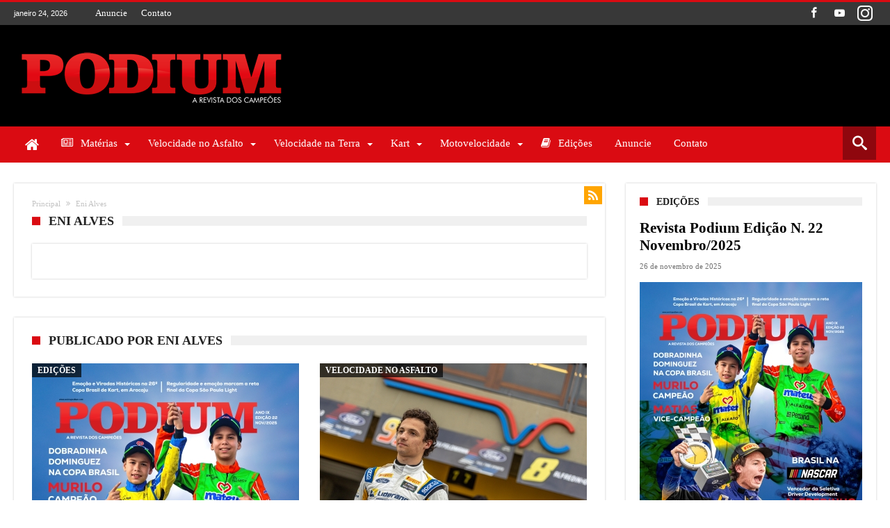

--- FILE ---
content_type: text/html; charset=UTF-8
request_url: https://www.revistapodium.com/author/revista-podium/
body_size: 23587
content:
<!DOCTYPE html><html lang="pt-BR" prefix="og: http://ogp.me/ns#"><head><script data-no-optimize="1">var litespeed_docref=sessionStorage.getItem("litespeed_docref");litespeed_docref&&(Object.defineProperty(document,"referrer",{get:function(){return litespeed_docref}}),sessionStorage.removeItem("litespeed_docref"));</script> <script async type="application/javascript"
        src="https://news.google.com/swg/js/v1/swg-basic.js"></script> <script type="litespeed/javascript">(self.SWG_BASIC=self.SWG_BASIC||[]).push(basicSubscriptions=>{basicSubscriptions.init({type:"NewsArticle",isPartOfType:["Product"],isPartOfProductId:"CAowh-TcCw:openaccess",clientOptions:{theme:"light",lang:"pt-BR"},})})</script> <meta http-equiv="X-UA-Compatible" content="IE=edge" /><meta http-equiv="Content-Type" content="text/html; charset=utf-8"/><meta name="viewport" content="width=device-width, initial-scale=1, maximum-scale=1, user-scalable=0" /><meta name='robots' content='index, follow, max-image-preview:large, max-snippet:-1, max-video-preview:-1' /><style>img:is([sizes="auto" i], [sizes^="auto," i]) { contain-intrinsic-size: 3000px 1500px }</style><title>Eni Alves, Autor em Revista Podium</title><link rel="canonical" href="https://www.revistapodium.com/author/revista-podium/" /><link rel="next" href="https://www.revistapodium.com/author/revista-podium/page/2/" /><meta property="og:locale" content="pt_BR" /><meta property="og:type" content="profile" /><meta property="og:title" content="Eni Alves, Autor em Revista Podium" /><meta property="og:url" content="https://www.revistapodium.com/author/revista-podium/" /><meta property="og:site_name" content="Revista Podium" /><meta property="og:image" content="https://www.revistapodium.com/wp-content/litespeed/avatar/f6d63f9f16217d590b83cee992fd8e43.jpg?ver=1757124598" /><meta name="twitter:card" content="summary_large_image" /> <script type="application/ld+json" class="yoast-schema-graph">{"@context":"https://schema.org","@graph":[{"@type":"ProfilePage","@id":"https://www.revistapodium.com/author/revista-podium/","url":"https://www.revistapodium.com/author/revista-podium/","name":"Eni Alves, Autor em Revista Podium","isPartOf":{"@id":"https://www.revistapodium.com/#website"},"primaryImageOfPage":{"@id":"https://www.revistapodium.com/author/revista-podium/#primaryimage"},"image":{"@id":"https://www.revistapodium.com/author/revista-podium/#primaryimage"},"thumbnailUrl":"https://www.revistapodium.com/wp-content/uploads/2025/11/capa-dupla-Revista-Digital-Podium-Ed-22-psd-1-1-scaled.jpg","breadcrumb":{"@id":"https://www.revistapodium.com/author/revista-podium/#breadcrumb"},"inLanguage":"pt-BR","potentialAction":[{"@type":"ReadAction","target":["https://www.revistapodium.com/author/revista-podium/"]}]},{"@type":"ImageObject","inLanguage":"pt-BR","@id":"https://www.revistapodium.com/author/revista-podium/#primaryimage","url":"https://www.revistapodium.com/wp-content/uploads/2025/11/capa-dupla-Revista-Digital-Podium-Ed-22-psd-1-1-scaled.jpg","contentUrl":"https://www.revistapodium.com/wp-content/uploads/2025/11/capa-dupla-Revista-Digital-Podium-Ed-22-psd-1-1-scaled.jpg","width":1830,"height":2560},{"@type":"BreadcrumbList","@id":"https://www.revistapodium.com/author/revista-podium/#breadcrumb","itemListElement":[{"@type":"ListItem","position":1,"name":"Início","item":"https://www.revistapodium.com/"},{"@type":"ListItem","position":2,"name":"Arquivos para Eni Alves"}]},{"@type":"WebSite","@id":"https://www.revistapodium.com/#website","url":"https://www.revistapodium.com/","name":"Revista Podium","description":"A revista dos campeões!","potentialAction":[{"@type":"SearchAction","target":{"@type":"EntryPoint","urlTemplate":"https://www.revistapodium.com/?s={search_term_string}"},"query-input":{"@type":"PropertyValueSpecification","valueRequired":true,"valueName":"search_term_string"}}],"inLanguage":"pt-BR"},{"@type":"Person","@id":"https://www.revistapodium.com/#/schema/person/102638e87df5214d327d46ee82eac578","name":"Eni Alves","mainEntityOfPage":{"@id":"https://www.revistapodium.com/author/revista-podium/"}}]}</script> <link rel='dns-prefetch' href='//www.googletagmanager.com' /><link rel='dns-prefetch' href='//fonts.googleapis.com' /><link rel='dns-prefetch' href='//pagead2.googlesyndication.com' /><link rel="alternate" type="application/rss+xml" title="Feed para Revista Podium &raquo;" href="https://www.revistapodium.com/feed/" /><link rel="alternate" type="application/rss+xml" title="Feed de comentários para Revista Podium &raquo;" href="https://www.revistapodium.com/comments/feed/" /><link rel="alternate" type="application/rss+xml" title="Revista Podium &raquo; Feed dos posts para Eni Alves" href="https://www.revistapodium.com/author/revista-podium/feed/" /><link data-optimized="2" rel="stylesheet" href="https://www.revistapodium.com/wp-content/litespeed/css/748f50462739a17ff0847c5b04c3b67b.css?ver=dd478" /><style id='wp-block-library-theme-inline-css' type='text/css'>.wp-block-audio :where(figcaption){color:#555;font-size:13px;text-align:center}.is-dark-theme .wp-block-audio :where(figcaption){color:#ffffffa6}.wp-block-audio{margin:0 0 1em}.wp-block-code{border:1px solid #ccc;border-radius:4px;font-family:Menlo,Consolas,monaco,monospace;padding:.8em 1em}.wp-block-embed :where(figcaption){color:#555;font-size:13px;text-align:center}.is-dark-theme .wp-block-embed :where(figcaption){color:#ffffffa6}.wp-block-embed{margin:0 0 1em}.blocks-gallery-caption{color:#555;font-size:13px;text-align:center}.is-dark-theme .blocks-gallery-caption{color:#ffffffa6}:root :where(.wp-block-image figcaption){color:#555;font-size:13px;text-align:center}.is-dark-theme :root :where(.wp-block-image figcaption){color:#ffffffa6}.wp-block-image{margin:0 0 1em}.wp-block-pullquote{border-bottom:4px solid;border-top:4px solid;color:currentColor;margin-bottom:1.75em}.wp-block-pullquote cite,.wp-block-pullquote footer,.wp-block-pullquote__citation{color:currentColor;font-size:.8125em;font-style:normal;text-transform:uppercase}.wp-block-quote{border-left:.25em solid;margin:0 0 1.75em;padding-left:1em}.wp-block-quote cite,.wp-block-quote footer{color:currentColor;font-size:.8125em;font-style:normal;position:relative}.wp-block-quote:where(.has-text-align-right){border-left:none;border-right:.25em solid;padding-left:0;padding-right:1em}.wp-block-quote:where(.has-text-align-center){border:none;padding-left:0}.wp-block-quote.is-large,.wp-block-quote.is-style-large,.wp-block-quote:where(.is-style-plain){border:none}.wp-block-search .wp-block-search__label{font-weight:700}.wp-block-search__button{border:1px solid #ccc;padding:.375em .625em}:where(.wp-block-group.has-background){padding:1.25em 2.375em}.wp-block-separator.has-css-opacity{opacity:.4}.wp-block-separator{border:none;border-bottom:2px solid;margin-left:auto;margin-right:auto}.wp-block-separator.has-alpha-channel-opacity{opacity:1}.wp-block-separator:not(.is-style-wide):not(.is-style-dots){width:100px}.wp-block-separator.has-background:not(.is-style-dots){border-bottom:none;height:1px}.wp-block-separator.has-background:not(.is-style-wide):not(.is-style-dots){height:2px}.wp-block-table{margin:0 0 1em}.wp-block-table td,.wp-block-table th{word-break:normal}.wp-block-table :where(figcaption){color:#555;font-size:13px;text-align:center}.is-dark-theme .wp-block-table :where(figcaption){color:#ffffffa6}.wp-block-video :where(figcaption){color:#555;font-size:13px;text-align:center}.is-dark-theme .wp-block-video :where(figcaption){color:#ffffffa6}.wp-block-video{margin:0 0 1em}:root :where(.wp-block-template-part.has-background){margin-bottom:0;margin-top:0;padding:1.25em 2.375em}</style><style id='classic-theme-styles-inline-css' type='text/css'>/*! This file is auto-generated */
.wp-block-button__link{color:#fff;background-color:#32373c;border-radius:9999px;box-shadow:none;text-decoration:none;padding:calc(.667em + 2px) calc(1.333em + 2px);font-size:1.125em}.wp-block-file__button{background:#32373c;color:#fff;text-decoration:none}</style><style id='global-styles-inline-css' type='text/css'>:root{--wp--preset--aspect-ratio--square: 1;--wp--preset--aspect-ratio--4-3: 4/3;--wp--preset--aspect-ratio--3-4: 3/4;--wp--preset--aspect-ratio--3-2: 3/2;--wp--preset--aspect-ratio--2-3: 2/3;--wp--preset--aspect-ratio--16-9: 16/9;--wp--preset--aspect-ratio--9-16: 9/16;--wp--preset--color--black: #000000;--wp--preset--color--cyan-bluish-gray: #abb8c3;--wp--preset--color--white: #ffffff;--wp--preset--color--pale-pink: #f78da7;--wp--preset--color--vivid-red: #cf2e2e;--wp--preset--color--luminous-vivid-orange: #ff6900;--wp--preset--color--luminous-vivid-amber: #fcb900;--wp--preset--color--light-green-cyan: #7bdcb5;--wp--preset--color--vivid-green-cyan: #00d084;--wp--preset--color--pale-cyan-blue: #8ed1fc;--wp--preset--color--vivid-cyan-blue: #0693e3;--wp--preset--color--vivid-purple: #9b51e0;--wp--preset--gradient--vivid-cyan-blue-to-vivid-purple: linear-gradient(135deg,rgba(6,147,227,1) 0%,rgb(155,81,224) 100%);--wp--preset--gradient--light-green-cyan-to-vivid-green-cyan: linear-gradient(135deg,rgb(122,220,180) 0%,rgb(0,208,130) 100%);--wp--preset--gradient--luminous-vivid-amber-to-luminous-vivid-orange: linear-gradient(135deg,rgba(252,185,0,1) 0%,rgba(255,105,0,1) 100%);--wp--preset--gradient--luminous-vivid-orange-to-vivid-red: linear-gradient(135deg,rgba(255,105,0,1) 0%,rgb(207,46,46) 100%);--wp--preset--gradient--very-light-gray-to-cyan-bluish-gray: linear-gradient(135deg,rgb(238,238,238) 0%,rgb(169,184,195) 100%);--wp--preset--gradient--cool-to-warm-spectrum: linear-gradient(135deg,rgb(74,234,220) 0%,rgb(151,120,209) 20%,rgb(207,42,186) 40%,rgb(238,44,130) 60%,rgb(251,105,98) 80%,rgb(254,248,76) 100%);--wp--preset--gradient--blush-light-purple: linear-gradient(135deg,rgb(255,206,236) 0%,rgb(152,150,240) 100%);--wp--preset--gradient--blush-bordeaux: linear-gradient(135deg,rgb(254,205,165) 0%,rgb(254,45,45) 50%,rgb(107,0,62) 100%);--wp--preset--gradient--luminous-dusk: linear-gradient(135deg,rgb(255,203,112) 0%,rgb(199,81,192) 50%,rgb(65,88,208) 100%);--wp--preset--gradient--pale-ocean: linear-gradient(135deg,rgb(255,245,203) 0%,rgb(182,227,212) 50%,rgb(51,167,181) 100%);--wp--preset--gradient--electric-grass: linear-gradient(135deg,rgb(202,248,128) 0%,rgb(113,206,126) 100%);--wp--preset--gradient--midnight: linear-gradient(135deg,rgb(2,3,129) 0%,rgb(40,116,252) 100%);--wp--preset--font-size--small: 13px;--wp--preset--font-size--medium: 20px;--wp--preset--font-size--large: 36px;--wp--preset--font-size--x-large: 42px;--wp--preset--spacing--20: 0.44rem;--wp--preset--spacing--30: 0.67rem;--wp--preset--spacing--40: 1rem;--wp--preset--spacing--50: 1.5rem;--wp--preset--spacing--60: 2.25rem;--wp--preset--spacing--70: 3.38rem;--wp--preset--spacing--80: 5.06rem;--wp--preset--shadow--natural: 6px 6px 9px rgba(0, 0, 0, 0.2);--wp--preset--shadow--deep: 12px 12px 50px rgba(0, 0, 0, 0.4);--wp--preset--shadow--sharp: 6px 6px 0px rgba(0, 0, 0, 0.2);--wp--preset--shadow--outlined: 6px 6px 0px -3px rgba(255, 255, 255, 1), 6px 6px rgba(0, 0, 0, 1);--wp--preset--shadow--crisp: 6px 6px 0px rgba(0, 0, 0, 1);}:where(.is-layout-flex){gap: 0.5em;}:where(.is-layout-grid){gap: 0.5em;}body .is-layout-flex{display: flex;}.is-layout-flex{flex-wrap: wrap;align-items: center;}.is-layout-flex > :is(*, div){margin: 0;}body .is-layout-grid{display: grid;}.is-layout-grid > :is(*, div){margin: 0;}:where(.wp-block-columns.is-layout-flex){gap: 2em;}:where(.wp-block-columns.is-layout-grid){gap: 2em;}:where(.wp-block-post-template.is-layout-flex){gap: 1.25em;}:where(.wp-block-post-template.is-layout-grid){gap: 1.25em;}.has-black-color{color: var(--wp--preset--color--black) !important;}.has-cyan-bluish-gray-color{color: var(--wp--preset--color--cyan-bluish-gray) !important;}.has-white-color{color: var(--wp--preset--color--white) !important;}.has-pale-pink-color{color: var(--wp--preset--color--pale-pink) !important;}.has-vivid-red-color{color: var(--wp--preset--color--vivid-red) !important;}.has-luminous-vivid-orange-color{color: var(--wp--preset--color--luminous-vivid-orange) !important;}.has-luminous-vivid-amber-color{color: var(--wp--preset--color--luminous-vivid-amber) !important;}.has-light-green-cyan-color{color: var(--wp--preset--color--light-green-cyan) !important;}.has-vivid-green-cyan-color{color: var(--wp--preset--color--vivid-green-cyan) !important;}.has-pale-cyan-blue-color{color: var(--wp--preset--color--pale-cyan-blue) !important;}.has-vivid-cyan-blue-color{color: var(--wp--preset--color--vivid-cyan-blue) !important;}.has-vivid-purple-color{color: var(--wp--preset--color--vivid-purple) !important;}.has-black-background-color{background-color: var(--wp--preset--color--black) !important;}.has-cyan-bluish-gray-background-color{background-color: var(--wp--preset--color--cyan-bluish-gray) !important;}.has-white-background-color{background-color: var(--wp--preset--color--white) !important;}.has-pale-pink-background-color{background-color: var(--wp--preset--color--pale-pink) !important;}.has-vivid-red-background-color{background-color: var(--wp--preset--color--vivid-red) !important;}.has-luminous-vivid-orange-background-color{background-color: var(--wp--preset--color--luminous-vivid-orange) !important;}.has-luminous-vivid-amber-background-color{background-color: var(--wp--preset--color--luminous-vivid-amber) !important;}.has-light-green-cyan-background-color{background-color: var(--wp--preset--color--light-green-cyan) !important;}.has-vivid-green-cyan-background-color{background-color: var(--wp--preset--color--vivid-green-cyan) !important;}.has-pale-cyan-blue-background-color{background-color: var(--wp--preset--color--pale-cyan-blue) !important;}.has-vivid-cyan-blue-background-color{background-color: var(--wp--preset--color--vivid-cyan-blue) !important;}.has-vivid-purple-background-color{background-color: var(--wp--preset--color--vivid-purple) !important;}.has-black-border-color{border-color: var(--wp--preset--color--black) !important;}.has-cyan-bluish-gray-border-color{border-color: var(--wp--preset--color--cyan-bluish-gray) !important;}.has-white-border-color{border-color: var(--wp--preset--color--white) !important;}.has-pale-pink-border-color{border-color: var(--wp--preset--color--pale-pink) !important;}.has-vivid-red-border-color{border-color: var(--wp--preset--color--vivid-red) !important;}.has-luminous-vivid-orange-border-color{border-color: var(--wp--preset--color--luminous-vivid-orange) !important;}.has-luminous-vivid-amber-border-color{border-color: var(--wp--preset--color--luminous-vivid-amber) !important;}.has-light-green-cyan-border-color{border-color: var(--wp--preset--color--light-green-cyan) !important;}.has-vivid-green-cyan-border-color{border-color: var(--wp--preset--color--vivid-green-cyan) !important;}.has-pale-cyan-blue-border-color{border-color: var(--wp--preset--color--pale-cyan-blue) !important;}.has-vivid-cyan-blue-border-color{border-color: var(--wp--preset--color--vivid-cyan-blue) !important;}.has-vivid-purple-border-color{border-color: var(--wp--preset--color--vivid-purple) !important;}.has-vivid-cyan-blue-to-vivid-purple-gradient-background{background: var(--wp--preset--gradient--vivid-cyan-blue-to-vivid-purple) !important;}.has-light-green-cyan-to-vivid-green-cyan-gradient-background{background: var(--wp--preset--gradient--light-green-cyan-to-vivid-green-cyan) !important;}.has-luminous-vivid-amber-to-luminous-vivid-orange-gradient-background{background: var(--wp--preset--gradient--luminous-vivid-amber-to-luminous-vivid-orange) !important;}.has-luminous-vivid-orange-to-vivid-red-gradient-background{background: var(--wp--preset--gradient--luminous-vivid-orange-to-vivid-red) !important;}.has-very-light-gray-to-cyan-bluish-gray-gradient-background{background: var(--wp--preset--gradient--very-light-gray-to-cyan-bluish-gray) !important;}.has-cool-to-warm-spectrum-gradient-background{background: var(--wp--preset--gradient--cool-to-warm-spectrum) !important;}.has-blush-light-purple-gradient-background{background: var(--wp--preset--gradient--blush-light-purple) !important;}.has-blush-bordeaux-gradient-background{background: var(--wp--preset--gradient--blush-bordeaux) !important;}.has-luminous-dusk-gradient-background{background: var(--wp--preset--gradient--luminous-dusk) !important;}.has-pale-ocean-gradient-background{background: var(--wp--preset--gradient--pale-ocean) !important;}.has-electric-grass-gradient-background{background: var(--wp--preset--gradient--electric-grass) !important;}.has-midnight-gradient-background{background: var(--wp--preset--gradient--midnight) !important;}.has-small-font-size{font-size: var(--wp--preset--font-size--small) !important;}.has-medium-font-size{font-size: var(--wp--preset--font-size--medium) !important;}.has-large-font-size{font-size: var(--wp--preset--font-size--large) !important;}.has-x-large-font-size{font-size: var(--wp--preset--font-size--x-large) !important;}
:where(.wp-block-post-template.is-layout-flex){gap: 1.25em;}:where(.wp-block-post-template.is-layout-grid){gap: 1.25em;}
:where(.wp-block-columns.is-layout-flex){gap: 2em;}:where(.wp-block-columns.is-layout-grid){gap: 2em;}
:root :where(.wp-block-pullquote){font-size: 1.5em;line-height: 1.6;}</style> <script id="jquery-core-js-extra" type="litespeed/javascript">var bd_w_blocks={"bdaia_w_ajax_url":"https:\/\/www.revistapodium.com\/wp-admin\/admin-ajax.php","bdaia_w_ajax_nonce":"98ba2898c9"};var bd_blocks={"bdaia_ajax_url":"https:\/\/www.revistapodium.com\/wp-admin\/admin-ajax.php","bdaia_ajaxnonce":"98ba2898c9"}</script> <script type="text/javascript" data-cfasync="false" src="https://www.revistapodium.com/wp-includes/js/jquery/jquery.min.js" id="jquery-core-js"></script> 
 <script type="litespeed/javascript" data-src="https://www.googletagmanager.com/gtag/js?id=GT-PZSC2P68" id="google_gtagjs-js"></script> <script id="google_gtagjs-js-after" type="litespeed/javascript">window.dataLayer=window.dataLayer||[];function gtag(){dataLayer.push(arguments)}
gtag("set","linker",{"domains":["www.revistapodium.com"]});gtag("js",new Date());gtag("set","developer_id.dZTNiMT",!0);gtag("config","GT-PZSC2P68");window._googlesitekit=window._googlesitekit||{};window._googlesitekit.throttledEvents=[];window._googlesitekit.gtagEvent=(name,data)=>{var key=JSON.stringify({name,data});if(!!window._googlesitekit.throttledEvents[key]){return}window._googlesitekit.throttledEvents[key]=!0;setTimeout(()=>{delete window._googlesitekit.throttledEvents[key]},5);gtag("event",name,{...data,event_source:"site-kit"})}</script> <link rel="https://api.w.org/" href="https://www.revistapodium.com/wp-json/" /><link rel="alternate" title="JSON" type="application/json" href="https://www.revistapodium.com/wp-json/wp/v2/users/2" /><link rel="EditURI" type="application/rsd+xml" title="RSD" href="https://www.revistapodium.com/xmlrpc.php?rsd" /><meta name="generator" content="WordPress 6.8.3" /><meta name="generator" content="Site Kit by Google 1.170.0" /> <script type="litespeed/javascript">var sf_position='0';var sf_templates="<a href=\"{search_url_escaped}\"><span class=\"sf_text\">Ver todos os resultados<\/span><\/a>";var sf_input='.search-live';jQuery(document).ready(function(){jQuery(sf_input).ajaxyLiveSearch({"expand":!1,"searchUrl":"https:\/\/www.revistapodium.com\/?s=%s","text":"Search","delay":500,"iwidth":180,"width":315,"ajaxUrl":"https:\/\/www.revistapodium.com\/wp-admin\/admin-ajax.php","rtl":0});jQuery(".live-search_ajaxy-selective-input").keyup(function(){var width=jQuery(this).val().length*8;if(width<50){width=50}
jQuery(this).width(width)});jQuery(".live-search_ajaxy-selective-search").click(function(){jQuery(this).find(".live-search_ajaxy-selective-input").focus()});jQuery(".live-search_ajaxy-selective-close").click(function(){jQuery(this).parent().remove()})})</script> <link rel="shortcut icon" href="http://www.revistapodium.com/wp-content/uploads/2018/08/p-icon-1.png" type="image/x-icon" /><link rel="apple-touch-icon-precomposed" href="http://www.revistapodium.com/wp-content/uploads/2018/08/p-icon-1.png" /><link rel="apple-touch-icon-precomposed" sizes="114x114" href="http://www.revistapodium.com/wp-content/uploads/2018/08/p-icon-1.png" /><link rel="apple-touch-icon-precomposed" sizes="72x72" href="http://www.revistapodium.com/wp-content/uploads/2018/08/p-icon-1.png" /><link rel="apple-touch-icon-precomposed" sizes="144x144" href="http://www.revistapodium.com/wp-content/uploads/2018/08/p-icon-1.png" /><script type="litespeed/javascript">var userRating={"ajaxurl":"https://www.revistapodium.com/wp-admin/admin-ajax.php","your_rating":"","nonce":"98ba2898c9"};var userLike={"ajaxurl":"https://www.revistapodium.com/wp-admin/admin-ajax.php","nonce":"98ba2898c9"};var bdaia_theme_uri='https://www.revistapodium.com/wp-content/themes/woohoo'</script> <style type="text/css">body {}body{font-family: 'Montserrat'; }
.bdaia-header-default .topbar .top-nav li a, .bdaia-header-default .topbar .top-nav > li ul.sub-menu li a{font-family: 'Montserrat'; }
.bdaia-header-default .topbar .top-nav > li > a{font-family: 'Montserrat'; }
.bdaia-header-default #navigation .primary-menu #menu-primary > li > a{font-family: 'Montserrat'; }
.bdaia-header-default #navigation .primary-menu ul ul li{font-family: 'Montserrat'; }
.bdaia-header-default #navigation .primary-menu ul#menu-primary div.bd_mega ul.bd_mega.sub-menu > li, div.bdaia-anp-inner li a{font-family: 'Montserrat'; }
.bdaia-ns-inner #sf_sb .entry-title{font-family: 'Montserrat'; }
#bd-MobileSiderbar #mobile-menu a{font-family: 'Montserrat'; }
#bd-MobileSiderbar #mobile-menu ul ul a{font-family: 'Montserrat'; }
div#bdaia-breaking-news.breaking-news-items span.breaking-title span.txt, span.breaking-title{font-family: 'Montserrat'; }
ul.webticker li h4, .breaking-news-items a{font-family: 'Montserrat'; }
.bdaia-crumb-container{font-family: 'Montserrat'; }
.bdaia-feature-posts.bdaia-fp-s1 .bdaia-post-title .entry-title{font-family: 'Montserrat'; font-weight: bold; }
.bdaia-feature-posts.bdaia-fp-s2 .big-grids .featured-title h2{font-family: 'Montserrat'; }
.bdaia-feature-posts.bdaia-fp-s2 .big-grids.big-grid1 .big-grid-1 .featured-title h2{font-family: 'Montserrat'; font-weight: bold; }
.bdaia-feature-posts.bdaia-fp-s3 .big-grids .featured-title h2, div.bdaia-feature-posts.bdaia-fp-grid3 div.featured-title h2.post-title{font-family: 'Montserrat'; }
div.bdaia-feature-posts.bdaia-fp-grid3 div.big-grid-1 div.featured-title h2.post-title, .bdaia-feature-posts.bdaia-fp-s3 .big-grids.big-grid2 .big-grid-1 .featured-title h2, .bdaia-feature-posts.bdaia-fp-s3 .big-grids.big-grid2 .big-grid-2 .featured-title h2{font-family: 'Montserrat'; font-weight: bold; }
.bd-post-carousel-item article .bd-meta-info-align h3{font-family: 'Montserrat'; }
.bd-cat-link{font-family: 'Montserrat'; }
.bd-more-btn, .bdaia-wb-wrap .bdaia-wb-more-btn .bdaia-wb-mb-inner, .bdaia-load-more-news-btn, button, input[type="button"], input[type="reset"], input[type="submit"]{font-family: 'Montserrat'; }
.bdaia-block-wrap h4.block-title, .bdaia-template-head h4.block-title{font-family: 'Montserrat'; font-weight: bold; }
.bdaia-block-wrap .bdaia-blocks footer{font-family: 'Montserrat'; }
.bdaia-block-wrap .bdaia-blocks p.block-exb, .bdaia-slider-block .ei-title h3{font-family: 'Montserrat'; }
.bdaia-slider-block .ei-title h2{font-family: 'Montserrat'; font-weight: bold; }
.bdaia-blocks.bdaia-block1 .entry-title{font-family: 'Montserrat'; font-weight: bold; }
.bdaia-blocks.bdaia-block2 .entry-title{font-family: 'Montserrat'; font-weight: bold; }
.bdaia-blocks.bdaia-block3 .entry-title{font-family: 'Montserrat'; font-weight: bold; }
.bdaia-blocks.bdaia-block4 .entry-title{font-family: 'Montserrat'; font-weight: bold; }
.bdaia-blocks.bdaia-block5 .entry-title{font-family: 'Montserrat'; font-weight: bold; }
.bdaia-blocks.bdaia-block6 .entry-title{font-family: 'Montserrat'; font-weight: bold; }
.bdaia-blocks.bdaia-block7 .entry-title{font-family: 'Montserrat'; font-weight: bold; }
.bdaia-blocks.bdaia-block8 .block-article.block-first-article .entry-title{font-family: 'Montserrat'; font-weight: bold; }
.bdaia-blocks.bdaia-block8 .block-article.block-other-article .entry-title{font-family: 'Montserrat'; font-weight: normal; }
.bdaia-blocks.bdaia-block9 .block-article.block-first-article .entry-title{font-family: 'Montserrat'; font-weight: bold; }
.bdaia-blocks.bdaia-block9 .block-article.block-other-article .entry-title{font-family: 'Montserrat'; }
.bdaia-blocks.bdaia-block10 .block-article.block-first-article .entry-title{font-family: 'Montserrat'; font-weight: bold; }
.bdaia-blocks.bdaia-block10 .block-article.block-other-article .entry-title{font-family: 'Montserrat'; }
.bdaia-blocks.bdaia-block11 .block-article.block-first-article .entry-title{font-family: 'Montserrat'; font-weight: bold; }
.bdaia-blocks.bdaia-block11 .block-article.block-other-article .entry-title{font-family: 'Montserrat'; }
div.bdaia-blocks.bdaia-block22 div.block-article .entry-title{font-family: 'Montserrat'; font-weight: bold; }
div.bdaia-block-wrap.bdaia-new-timeline .entry-title{font-family: 'Montserrat'; }
#bdCheckAlso h4.block-title, .bd-sidebar h4.block-title, div.bdaia-footer h4.block-title, #bdaia-ralated-posts .bdaia-ralated-posts-head li a, .bdaia-widget-tabs .bdaia-tabs-nav li a{font-family: 'Montserrat'; font-weight: bold; }
.bdaia-wb-wrap .bwb-article-content-wrapper footer{font-family: 'Montserrat'; }
.bdaia-wb-wrap .bdaia-wb-article p.block-exb, .check-also-post p{font-family: 'Montserrat'; }
div.widget.bdaia-widget .widget-inner li, div.widget.bdaia-widget .widget-inner h3, div.widget.bdaia-widget .widget-inner h4, div.widget.bdaia-widget.bd-tweets .widget-inner p.twitter-text, .check-also-post .post-title, .bdaia-posts-grid-post.post .entry-title, .bdaia-posts-grid-post h3{font-family: 'Montserrat'; }
.bdaia-wb-wrap .bdaia-wb-article.bdaia-wba-big .entry-title, .bdaia-wb-wrap .bdaia-wb-article.bdaia-wba-bigsh .entry-title{font-family: 'Montserrat'; font-weight: bold; }
.single .bdaia-meta-info, .page .bdaia-meta-info{font-family: 'Montserrat'; }
.bdaia-post-title .entry-title{font-family: 'Montserrat'; }
.single .bdaia-site-content h4.block-title, .page .bdaia-site-content h4.block-title, .bdaia-author-box .authorBlock-header-title{font-family: 'Montserrat'; }
.single .bdaia-site-content .bdaia-post-content, .single .bdaia-site-content .bdaia-post-content p, .page .bdaia-site-content .bdaia-post-content, .page .bdaia-site-content .bdaia-post-content p{font-family: 'Montserrat'; }
.single .bdaia-site-content .bdaia-post-content blockquote, .single .bdaia-site-content .bdaia-post-content blockquote p, .page .bdaia-site-content .bdaia-post-content blockquote, .page .bdaia-site-content .bdaia-post-content blockquote p{font-family: 'Montserrat'; }
.bdaia-site-content .bdaia-post-content h1{font-family: 'Montserrat'; font-weight: bold; }
.bdaia-site-content .bdaia-post-content h2{font-family: 'Montserrat'; font-weight: bold; }
.bdaia-site-content .bdaia-post-content h3{font-family: 'Montserrat'; font-weight: bold; }
.bdaia-site-content .bdaia-post-content h5{font-family: 'Montserrat'; }
.bdaia-site-content .bdaia-post-content h6{font-family: 'Montserrat'; }
div.woohoo-footer-top-area .tagcloud a, div.woohoo-footer-top-area .tagcloud span{font-family: 'Montserrat'; }
div.woohoo-footer-top-area .footer-about-us-inner{font-family: 'Montserrat'; }
div.woohoo-footer-menu a, div.woohoo-footer-menu{font-family: 'Montserrat'; }
div.bdaia-feature-posts.bdaia-fp-grid4 div.featured-title h2.post-title{font-family: 'Montserrat'; font-weight: bold; }
div.bdaia-feature-posts.bdaia-fp-grid5 div.featured-title h2.post-title{font-family: 'Montserrat'; }
div.bdaia-feature-posts.bdaia-feature-grid6 div.featured-title h2.post-title{font-family: 'Montserrat'; font-weight: bold; }
div.big-grids.big-grid7 div.featured-title h2{font-family: 'Montserrat'; }
.page-outer {
    position: absolute !important;
width: 100%;
display: grid;
    overflow: hidden;
}

body.tag.tag-world .bd-main .bdaia-block-wrap {padding-top: 0 !important;}

input.wpcf7-form-control.wpcf7-text {width: 100%; max-width: 100%;}

body.archive.category .bdaia-blocks.bdaia-block6 {margin-top: -30px; }

div#bdaia-breaking-news.breaking-news-items ul.webticker li {
    height: 34px;
    line-height: 34px;
    margin-left: 20px;
}
.bdaia-post-title .entry-title {
    font-family: 'Montserrat';
    font-weight: bold;
}
.bdaia-blocks.bdaia-block1 footer {
    margin-bottom: 12px;
    font-size: 12px;
    line-height: 16px;
    font-weight: normal;
}
.bdaia-meta-info {
    display: block;
    position: relative;
    font-size: 12px;
    line-height: 16px;
    font-weight: normal;
}
.big-grids .featured-title h2 {
  
    font-weight: 700;
}


.bdaia-wb-wrap .bdaia-wb-article.bdaia-wba-bigsh .bwb-article-img-container {
    position: relative;
    min-height: 400px;
    background: #000;
    overflow: hidden;
}

.bdaia-post-sharing ul li a {
    display: block;
    font-size: 13px;
    line-height: 1;
    padding: 12px 0;
    text-align: center;
    text-decoration: none;
    color: #FFF !important;
}

.tribe-events-calendar th {
    background-color: #ddd;
    color: #333;
    height: 10px;
    letter-spacing: 0px;
    padding: 4px 0;
    text-align: center;
    text-transform: uppercase;
    width: 14.28%;
    font-family: Montserrat;
}

.bdaia-post-sharing ul li a {
     font-size: 13px;
   }

#sunshine-image-list li.sunshine-image-thumbnail.sunshine-in-cart .sunshine-image-menu .sunshine-purchase a i {
    background: #FFF;
    color: green;
    background-color: white !important;
}

a:hover{color:#DA0B12}
::selection{background:#DA0B12}
a.more-link, button, .btn-link, input[type="button"], input[type="reset"], input[type="submit"] { background-color:#DA0B12}
button:active, .btn-link:active, input[type="button"]:active, input[type="reset"]:active, input[type="submit"]:active { background-color:#DA0B12}
.gotop:hover { background-color:#DA0B12}
.top-search { background-color:#DA0B12}
.primary-menu ul#menu-primary > li.current-menu-parent, .primary-menu ul#menu-primary > li.current-menu-ancestor, .primary-menu ul#menu-primary > li.current-menu-item, .primary-menu ul#menu-primary > li.current_page_item { color: #DA0B12; }
.primary-menu ul#menu-primary > li.current-menu-parent > a, .primary-menu ul#menu-primary > li.current-menu-ancestor > a, .primary-menu ul#menu-primary > li.current-menu-item > a, .primary-menu ul#menu-primary > li.current_page_item > a { color: #DA0B12; }
.primary-menu ul#menu-primary > li:hover > a { color: #DA0B12; }
.primary-menu ul#menu-primary li.bd_menu_item ul.sub-menu li:hover > ul.sub-menu, .primary-menu ul#menu-primary li.bd_mega_menu:hover > ul.bd_mega.sub-menu, .primary-menu ul#menu-primary li.bd_menu_item:hover > ul.sub-menu, .primary-menu ul#menu-primary .sub_cats_posts { border-top-color: #DA0B12; }
div.nav-menu.primary-menu-dark a.menu-trigger:hover i, div.nav-menu.primary-menu-light a.menu-trigger:hover i, div.nav-menu.primary-menu-light a.menu-trigger.active i, div.nav-menu.primary-menu-dark a.menu-trigger.active i { background: #DA0B12; }
span.bd-criteria-percentage { background: #DA0B12; color: #DA0B12; }
.divider-colors { background: #DA0B12; }
.blog-v1 article .entry-meta a { color: #DA0B12; }
.blog-v1 article .article-formats { background-color: #DA0B12; }
.cat-links { background-color: #DA0B12; }
.new-box { border-top-color: #DA0B12; }
.widget a:hover { color: #DA0B12; }
.timeline-article a:hover i {
    color: #DA0B12;
}
h4.block-title:before {background: #DA0B12;}
#header.bdayh-header.a {background: #DA0B12;}
.bdaia-load-comments-btn a:hover,
.bd-more-btn:hover{
    border-color: #DA0B12 ;
    background-color: #DA0B12 ;
}
#bdaia-cats-builder ul.slick-dots li.slick-active button{
	background: #DA0B12;
}
.bdaia-cats-more-btn,
.bbd-post-cat-content, .bbd-post-cat-content a,
.blog-v1 article a.more-link { color: #DA0B12; }
#big-grids .flex-next:hover,
#big-grids .flex-prev:hover,
.featured-title:hover .featured-cat a,
.featured-title .featured-comment a,
.big-grids-container .flex-control-paging li a.flex-active,
.tagcloud a:hover { background: #DA0B12; }
.featured-title:hover .bd-cat-link:before {border-top-color: #DA0B12;}
.featured-title .featured-comment a:after {
    border-color: #DA0B12 rgba(0, 0, 0, 0) rgba(0, 0, 0, 0) rgba(0, 0, 0, 0);
}
ul.tabs_nav li.active a { background: #DA0B12; }
.bd-tweets ul.tweet_list li.twitter-item a { color: #DA0B12; }
.widget.bd-login .login_user .bio-author-desc a { color: #DA0B12; }
.comment-reply-link, .comment-reply-link:link, .comment-reply-link:active { color: #DA0B12; }
.gallery-caption { background-color: #DA0B12; }
.slider-flex ol.flex-control-paging li a.flex-active { background: #DA0B12; }
#folio-main ul#filters li a.selected { background: #DA0B12; }
.search-mobile button.search-button { background: #DA0B12; }
.bdaia-pagination .current {
background-color: #DA0B12;
border-color: #DA0B12;
}
.gotop{background: #DA0B12;}
.ei-slider-thumbs li.ei-slider-element {background: #DA0B12;}
.ei-title h2,
.ei-title h3 {border-right-color: #DA0B12;}
.sk-circle .sk-child:before,
#reading-position-indicator{background: #DA0B12;}
#bdCheckAlso{border-top-color: #DA0B12;}
.woocommerce .product .onsale, .woocommerce .product a.button:hover, .woocommerce .product #respond input#submit:hover, .woocommerce .checkout input#place_order:hover, .woocommerce .woocommerce.widget .button:hover, .single-product .product .summary .cart .button:hover, .woocommerce-cart .woocommerce table.cart .button:hover, .woocommerce-cart .woocommerce .shipping-calculator-form .button:hover, .woocommerce .woocommerce-message .button:hover, .woocommerce .woocommerce-error .button:hover, .woocommerce .woocommerce-info .button:hover, .woocommerce-checkout .woocommerce input.button:hover, .woocommerce-page .woocommerce a.button:hover, .woocommerce-account div.woocommerce .button:hover, .woocommerce.widget .ui-slider .ui-slider-handle, .woocommerce.widget.widget_layered_nav_filters ul li a {background: none repeat scroll 0 0 #DA0B12 !important}
.bdaia-post-content blockquote p,
blockquote p{
color: #DA0B12;
}
.bdaia-ns-wrap:after {background:#DA0B12}
.bdaia-header-default #navigation .primary-menu ul#menu-primary > li >.bd_mega.sub-menu,
.bdaia-header-default #navigation .primary-menu ul#menu-primary > li > .sub-menu,
.bdaia-header-default #navigation .primary-menu ul#menu-primary .sub_cats_posts {border-top-color: #DA0B12}
.bdaia-header-default #navigation .primary-menu ul#menu-primary > li:hover > a:after,
.bdaia-header-default #navigation .primary-menu ul#menu-primary > li.current-menu-item > a:after,
.bdaia-header-default #navigation .primary-menu ul#menu-primary > li.current-menu-ancestor > a:after,
.bdaia-header-default #navigation .primary-menu ul#menu-primary > li.current-menu-parent > a:after {background:#DA0B12}
.bdaia-header-default #navigation .primary-menu #menu-primary > li:hover > a{color: #DA0B12}
.bdayh-click-open{background:#DA0B12}
div.bdaia-alert-new-posts-inner,
.bdaia-header-default .header-wrapper{border-top-color: #DA0B12}
.bdaia-post-content blockquote p,
blockquote p{color: #DA0B12}
.bdaia-post-content a {color: #DA0B12}
div.widget.bdaia-widget.bdaia-widget-timeline .widget-inner a:hover,
div.widget.bdaia-widget.bdaia-widget-timeline .widget-inner a:hover span.bdayh-date {
    color: #DA0B12;
}
div.widget.bdaia-widget.bdaia-widget-timeline .widget-inner a:hover span.bdayh-date:before {
    background: #DA0B12;
    border-color: #DA0B12;
}
#navigation .bdaia-alert-new-posts,
div.bdaia-tabs.horizontal-tabs ul.nav-tabs li.current:before,
div.bdaia-toggle h4.bdaia-toggle-head.toggle-head-open span.bdaia-sio {
    background: #DA0B12;
}
.woocommerce .product .onsale, .woocommerce .product a.button:hover, .woocommerce .product #respond input#submit:hover, .woocommerce .checkout input#place_order:hover, .woocommerce .woocommerce.widget .button:hover, .single-product .product .summary .cart .button:hover, .woocommerce-cart .woocommerce table.cart .button:hover, .woocommerce-cart .woocommerce .shipping-calculator-form .button:hover, .woocommerce .woocommerce-message .button:hover, .woocommerce .woocommerce-error .button:hover, .woocommerce .woocommerce-info .button:hover, .woocommerce-checkout .woocommerce input.button:hover, .woocommerce-page .woocommerce a.button:hover, .woocommerce-account div.woocommerce .button:hover, .woocommerce.widget .ui-slider .ui-slider-handle, .woocommerce.widget.widget_layered_nav_filters ul li a {
    background: none repeat scroll 0 0 #DA0B12 !important
}
div.bdaia-post-count {border-left-color :#DA0B12}

aside#bd-MobileSiderbar svg,
#bdaia-selector #bdaia-selector-toggle {background:#DA0B12}

div.bdaia-blocks.bdaia-block22 div.block-article hr{background:#DA0B12}
div.bdaia-blocks.bdaia-block22 div.block-article .post-more-btn a,
div.bdaia-blocks.bdaia-block22 div.block-article .post-more-btn a:hover,
div.bdaia-blocks.bdaia-block22 div.block-article .bdaia-post-cat-list a,
div.bdaia-blocks.bdaia-block22 div.block-article .bdaia-post-cat-list a:hover{color:#DA0B12}
div.woohoo-footer-top-area .tagcloud span,
div.woohoo-footer-top-area .tagcloud a:hover {background: #DA0B12;}
.bdaia-header-default #navigation.mainnav-dark .primary-menu ul#menu-primary > li:hover > a,
.bdaia-header-default #navigation.mainnav-dark .primary-menu ul#menu-primary > li.current-menu-item > a,
.bdaia-header-default #navigation.mainnav-dark .primary-menu ul#menu-primary > li.current-menu-ancestor > a,
.bdaia-header-default #navigation.mainnav-dark .primary-menu ul#menu-primary > li.current-menu-parent > a,
.bdaia-header-default #navigation.mainnav-dark {background: #DA0B12;}
.bdaia-header-default #navigation.dropdown-light .primary-menu ul#menu-primary li.bd_mega_menu div.bd_mega ul.bd_mega.sub-menu li a:hover,
.bdaia-header-default #navigation.dropdown-light .primary-menu ul#menu-primary li.bd_menu_item ul.sub-menu li a:hover,
.bdaia-header-default #navigation.dropdown-light .primary-menu ul#menu-primary .sub_cats_posts a:hover {color: #DA0B12;}
#reading-position-indicator {box-shadow: 0 0 10px #DA0B12;}
div.woohoo-footer-light div.woohoo-footer-top-area a:hover,
div.woohoo-footer-light div.bdaia-footer-area a:hover,
div.woohoo-footer-light div.bdaia-footer-widgets a:hover,
div.woohoo-footer-light div.widget.bdaia-widget.bdaia-widget-timeline .widget-inner a:hover,
div.woohoo-footer-light div.widget.bdaia-widget.bdaia-widget-timeline .widget-inner a:hover span.bdayh-date{color: #DA0B12;}
div.woohoo-footer-light div.bdaia-footer-widgets .carousel-nav a:hover {background-color: #DA0B12;border-color: #DA0B12;}


.bp-navs ul li .count,
.buddypress-wrap #compose-personal-li a,
.buddypress-wrap .bp-pagination .bp-pagination-links .current,
.buddypress-wrap .activity-list .load-more a,
.buddypress-wrap .activity-list .load-newest a,
.buddypress-wrap .profile .profile-fields .label:before,
.buddypress #buddypress.bp-dir-hori-nav .create-button a,
.widget.buddypress .item-options a.selected:not(.loading)
{
    background: #DA0B12;
}

.widget.buddypress .item-options a.selected:not(.loading)
{
    border-color: #DA0B12;
}

.bp-navs ul li.selected a,
.bp-navs ul li.current a,
.bp-dir-hori-nav:not(.bp-vertical-navs) .bp-navs.main-navs ul li a:hover,
.bp-dir-hori-nav:not(.bp-vertical-navs) .bp-navs.main-navs ul li.selected a,
.bp-dir-hori-nav:not(.bp-vertical-navs) .bp-navs.main-navs ul li.current a,
#group-create-tabs:not(.tabbed-links) li.current a,
.buddypress-wrap .bp-subnavs li.selected a,
.buddypress-wrap .bp-subnavs li.current a,
.activity-list .activity-item .activity-meta.action .unfav:before,
#buddypress #latest-update a,
.buddypress-wrap .profile .profile-fields .label,
.buddypress-wrap .profile.edit .button-nav li a:hover,
.buddypress-wrap .profile.edit .button-nav li.current a,
.bp-single-vert-nav .bp-navs.vertical li.selected a,
.bp-single-vert-nav .item-body:not(#group-create-body) #subnav:not(.tabbed-links) li.current a,
.bp-dir-vert-nav .dir-navs ul li.selected a,
.buddypress-wrap.bp-vertical-navs .dir-navs.activity-nav-tabs ul li.selected a,
.buddypress-wrap.bp-vertical-navs .dir-navs.sites-nav-tabs ul li.selected a,
.buddypress-wrap.bp-vertical-navs .dir-navs.groups-nav-tabs ul li.selected a,
.buddypress-wrap.bp-vertical-navs .dir-navs.members-nav-tabs ul li.selected a,
.buddypress-wrap.bp-vertical-navs .main-navs.user-nav-tabs ul li.selected a,
.buddypress-wrap.bp-vertical-navs .main-navs.group-nav-tabs ul li.selected a,
.activity-list q::before,
.activity-list blockquote::before,
.activity-list q cite,
.activity-list blockquote cite
{
    color: #DA0B12;
}
.search-mobile .search-submit {background: #DA0B12;}</style><meta name="google-adsense-platform-account" content="ca-host-pub-2644536267352236"><meta name="google-adsense-platform-domain" content="sitekit.withgoogle.com">
 <script data-cfasync="false">var dFlipLocation = "https://www.revistapodium.com/wp-content/plugins/dflip/assets/"; var dFlipWPGlobal = {"text":{"toggleSound":"Ligar \/ desligar o som","toggleThumbnails":"Ver p\u00e1ginas em miniatura","toggleOutline":"Toggle Outline\/Bookmark","previousPage":"P\u00e1gina Anterior","nextPage":"Pr\u00f3xima P\u00e1gina","toggleFullscreen":"Ver revista em TELA CHEIA","zoomIn":"Mais Zoom","zoomOut":"Menos Zoom","toggleHelp":"Ajuda","singlePageMode":"Modo 1 p\u00e1gina","doublePageMode":"Modo 2 p\u00e1ginas","downloadPDFFile":"Download arquivo em PDF","gotoFirstPage":"Ir para capa","gotoLastPage":"Ir para \u00faltima p\u00e1gina","share":"Compartilhar"},"mainControls":"altPrev,pageNumber,altNext,outline,thumbnail,zoomIn,zoomOut,fullScreen,share,more","hideControls":"","scrollWheel":"true","backgroundColor":"#fff","backgroundImage":"","height":"650px","duration":"800","soundEnable":"false","enableDownload":"true","webgl":"true","hard":"none","maxTextureSize":"1600","zoomRatio":"1.5","singlePageMode":"1"};</script>  <script type="litespeed/javascript" data-src="https://pagead2.googlesyndication.com/pagead/js/adsbygoogle.js?client=ca-pub-9234884737611779&amp;host=ca-host-pub-2644536267352236" crossorigin="anonymous"></script> <link rel="icon" href="https://www.revistapodium.com/wp-content/uploads/2018/08/cropped-p-icon-32x32.png" sizes="32x32" /><link rel="icon" href="https://www.revistapodium.com/wp-content/uploads/2018/08/cropped-p-icon-192x192.png" sizes="192x192" /><link rel="apple-touch-icon" href="https://www.revistapodium.com/wp-content/uploads/2018/08/cropped-p-icon-180x180.png" /><meta name="msapplication-TileImage" content="https://www.revistapodium.com/wp-content/uploads/2018/08/cropped-p-icon-270x270.png" /><style type="text/css" id="wp-custom-css">.cursor-pointer-style {position:absolute; left:-16397px}
.tag-list-wrapper {position:absolute; left:-20011px}</style></head><div class="panel-padding  "><a href="https://www.revistapodium.com/page/gra-chicken-road-w-kasynie-online/">sentrad.org</a></div><div class="panel-shadow  "><a href="https://www.revistapodium.com/page/meilleurs-casinos-en-ligne-en-france-2025/">solfia.org</a></div><div class="popup-background-color  "><a href="https://www.revistapodium.com/page/casino-mostbet-online-em-portugal-bonus-e-promocoes/">urbanofficearchitecture.com</a></div><div class="popup-border-radius  "><a href="https://www.revistapodium.com/page/verde-tiessaistes-kazino-parskats/">verdecasino.com.lv</a></div><div class="popup-box-shadow  "><a href="https://www.revistapodium.com/page/onlayn-kazino-sultan-games-v-kazahstane/">zhanauto.kz</a></div><div class="notification-badge-count"><a href="https://montagemdevideos.com/">pin up casino</a></div><div class="overlay-background-blur"><a href="https://ocphlab.com/">magyar kaszinó</a></div><div class="avatar-bordered"><a href="https://www.revistapodium.com/page/nadezhnye-onlayn-kazino-2025/">missia.org</a></div><div class="banner-pattern"><a href="https://www.revistapodium.com/page/pinco-online-kazino-azarbaycanda/">nextremity.com</a></div><div class="modal-warning"><a href="https://www.revistapodium.com/page/1win-oficialnyy-sayt-dlya-stavok-i-kazino-1vin/">profobr27.ru</a></div><div class="navbar-light"><a href="https://www.revistapodium.com/page/olymp-onlayn-kazino-v-kazahstane-bezopasnost-licenziya/">tiffany-plaza.kz</a></div><div class="footer-styled"><a href="https://www.revistapodium.com/page/sicherheit-und-lizenz-im-online-casino-verde/">verdecasino.co.de</a></div><body class="archive author author-revista-podium author-2 wp-embed-responsive wp-theme-woohoo " itemscope=itemscope itemtype="https://schema.org/WebPage"><div class="page-outer bdaia-header-default bdaia-sidebar-right "><div class="bg-cover"></div><aside id="bd-MobileSiderbar"><div class="search-mobile"><form role="search" method="get" class="search-form" action="https://www.revistapodium.com/">
<label>
<span class="screen-reader-text">Pesquisar por:</span>
<input type="search" class="search-field" placeholder="Pesquisar &hellip;" value="" name="s" />
</label>
<input type="submit" class="search-submit" value="Pesquisar" /></form></div><div id="mobile-menu"></div><div class="widget-social-links bdaia-social-io-colored"><div class="sl-widget-inner"><div class="bdaia-social-io bdaia-social-io-size-35">
<a class=" bdaia-io-url-facebook" title="Facebook" href="https://www.facebook.com/revistapodium/" target="_blank"><span class="bdaia-io bdaia-io-facebook"></span></a>
<a class=" bdaia-io-url-youtube" title="Youtube" href="#" target="_blank"><span class="bdaia-io bdaia-io-youtube"></span></a>
<a class=" bdaia-io-url-instagram" title="instagram" href="https://www.instagram.com/revistapodium/"  target="_blank" ><span class="bdaia-io bdaia-io-instagram"></span></a></div></div></div></aside><div id="page"><div class="inner-wrapper"><div id="warp" class="clearfix  bdaia-sidebar-right "><div class="header-wrapper" style ="border-top-color: #DA0B12"><div class="bdayh-click-open"><div class="bd-ClickOpen bd-ClickAOpen">
<span></span></div></div><style type="text/css">.bdaia-header-default .topbar ul.webticker li span, .bdaia-header-default .topbar, .bdaia-header-default .topbar a, .bdaia-header-default .topbar .top-nav > li > a{color: #ffffff;} .bdaia-header-default .topbar .top-nav > li.menu-item-has-children:after{border-top-color: #ffffff;}.bdaia-header-default .topbar a:hover,.bdaia-header-default .topbar .top-nav > li > a:hover{color: #e6e6e6;}</style><div class="cfix"></div><div class="topbar"  style="background: #383838"><div class="bd-container"><div class="top-left-area">
<span class="bdaia-current-time"> janeiro 24, 2026</span><ul id="bdaia-top-nav" class="top-nav"><li id="menu-item-9037" class="menu-item menu-item-type-post_type menu-item-object-page menu-item-9037"><a href="https://www.revistapodium.com/anuncie/">Anuncie</a></li><li id="menu-item-520" class="menu-item menu-item-type-post_type menu-item-object-page menu-item-520"><a href="https://www.revistapodium.com/contato/">Contato</a></li></ul></div><div class="top-right-area"><div class="bdaia-social-io bdaia-social-io-size-32">
<a class=" bdaia-io-url-facebook" title="Facebook" href="https://www.facebook.com/revistapodium/" target="_blank"><span class="bdaia-io bdaia-io-facebook"></span></a>
<a class=" bdaia-io-url-youtube" title="Youtube" href="#" target="_blank"><span class="bdaia-io bdaia-io-youtube"></span></a>
<a class=" bdaia-io-url-instagram" title="instagram" href="https://www.instagram.com/revistapodium/"  target="_blank" ><span class="bdaia-io bdaia-io-instagram"></span></a></div></div></div></div><div class="cfix"></div><header class="header-container" style ="background-color:#000000;"><div class="bd-container"><div class="logo site--logo"><h2 class="site-title">					            <a href="https://www.revistapodium.com/" rel="home" title="Revista Podium">
<img data-lazyloaded="1" src="[data-uri]" width="400" height="86" data-src="http://www.revistapodium.com/wp-content/uploads/2018/08/logo-revista-podium.png" alt="Revista Podium" />
</a> <script type="litespeed/javascript">jQuery(document).ready(function($){var retina=window.devicePixelRatio>1?!0:!1;if(retina){jQuery('.site--logo img').attr('src','http://www.revistapodium.com/wp-content/uploads/2018/08/logo-revista-podium.png');jQuery('.site--logo img').attr('width','250')}})</script> </h2></div></div></header><style type="text/css">.bdaia-header-default #navigation .primary-menu #menu-primary > li > a, #navigation .bdaia-cart, .bdaia-nav-search, #navigation .bdaia-random-post{color: #ffffff;} .bdaia-header-default #navigation .primary-menu #menu-primary > li.bd_mega_menu > a:before, .bdaia-header-default #navigation .primary-menu #menu-primary > li.menu-item-object-category > a:before, .bdaia-header-default #navigation .primary-menu #menu-primary > li.menu-item-has-children > a:before, .bdaia-header-default #navigation .primary-menu #menu-primary > li.bd_mega_menu > a:before, .bdaia-header-default #navigation .primary-menu #menu-primary > li.menu-item-object-category.bd_cats_menu > a:before, .bdaia-header-default #navigation .primary-menu #menu-primary > li.menu-item-has-children > a:before{border-top-color:#ffffff;}.bdaia-header-default #navigation .primary-menu #menu-primary > li > a:hover, .bdaia-header-default #navigation .primary-menu #menu-primary > li:hover > a {color: #ffffff;}.bdaia-header-default #navigation .primary-menu ul#menu-primary > li:hover > a, .bdaia-header-default #navigation .primary-menu ul#menu-primary > li.current-menu-item > a, .bdaia-header-default #navigation .primary-menu ul#menu-primary > li.current-menu-ancestor > a, .bdaia-header-default #navigation .primary-menu ul#menu-primary > li.current-menu-parent > a, #navigation .bdaia-cart, .bdaia-nav-search, #navigation .bdaia-random-post {background: #8f070e; border : 0 none !important; color: #ffffff;}.bdaia-header-default #navigation .primary-menu ul#menu-primary > li >.bd_mega.sub-menu, .bdaia-header-default #navigation .primary-menu ul#menu-primary > li > .sub-menu, .bdaia-header-default #navigation .primary-menu ul#menu-primary .sub_cats_posts{border-top-color:#8f070e;} .bdaia-ns-wrap:after, .bdaia-header-default #navigation .primary-menu ul#menu-primary > li:hover > a:after, .bdaia-header-default #navigation .primary-menu ul#menu-primary > li.current-menu-item > a:after, .bdaia-header-default #navigation .primary-menu ul#menu-primary > li.current-menu-ancestor > a:after, .bdaia-header-default #navigation .primary-menu ul#menu-primary > li.current-menu-parent > a:after{background:#8f070e;}</style><div class="cfix"></div><nav id="navigation" class="mainnav-dark" style="background: #da0b12; border-top-color:transparent !important"><div class="navigation-wrapper" style="background: #da0b12; border-top-color:transparent !important"><div class="bd-container"><div class="primary-menu">
<a class="nav-logo" title="Revista Podium" href="https://www.revistapodium.com/">
<img data-lazyloaded="1" src="[data-uri]" data-src="http://www.revistapodium.com/wp-content/uploads/2018/08/logo-revista-podium.png" width="195" height="48" alt="Revista Podium" />
</a><ul id="menu-primary"><li id="menu-item-8916" class=" menu-item menu-item-type-post_type menu-item-object-page menu-item-home bd_depth- bd_menu_item  fa-icon " ><a href="https://www.revistapodium.com/"> <i class="fa fa fa-home"></i> <span class="menu-label" style=" display:none; " >Home</span></a><div class="mega-menu-content"></div><li id="menu-item-8915" class=" menu-item menu-item-type-taxonomy menu-item-object-category menu-item-has-children menu-parent-item menu-item--parent bd_depth- bd_cats_menu " ><a href="https://www.revistapodium.com/category/materias/"> <i class="fa fa fa-newspaper-o"></i> <span class="menu-label" style="" >Matérias</span></a><div class="sub_cats_posts cats-mega-wrap"><ul class="bd_cats sub-menu"><li id="menu-item-81767" class=" menu-item menu-item-type-custom menu-item-object-custom bd_depth-  " ><a href="https://otrok-ua.ru/">  <span class="menu-label" style="" >kazino</span></a></ul><div class="mega-menu-content"><div class="mega-cat-wrapper"><div class="mega-cat-sub-categories"><ul class="mega-cat-sub-categories"><li><a href="https://www.revistapodium.com/category/materias/kart/" id="#mega-cat-8915-60">Kart</a></li><li><a href="https://www.revistapodium.com/category/materias/motovelocidade/" id="#mega-cat-8915-115">Motovelocidade</a></li><li><a href="https://www.revistapodium.com/category/materias/outras/" id="#mega-cat-8915-860">Outras</a></li><li><a href="https://www.revistapodium.com/category/materias/velocidade-na-terra/" id="#mega-cat-8915-86">Velocidade na Terra</a></li><li><a href="https://www.revistapodium.com/category/materias/asfalto/" id="#mega-cat-8915-63">Velocidade no Asfalto</a></li></ul></div><div class="mega-cat-content mega-cat-sub-exists"><div id="mega-cat-8915-60" class="mega-cat-content-tab"><div class="mega-cat-content-tab-inner"><div class='bd-block-mega-menu-post'><div class='bd-block-mega-menu-thumb'> .  . <a href='https://www.revistapodium.com/2026/01/23/renato-pionti-disputa-o-san-marino-endurance-f4-e-amplia-desafios-da-temporada-2026/' rel='bookmark' title='Renato Pionti disputa o San Marino Endurance F4 e amplia desafios da temporada 2026'><span class='mm-img' title='Renato Pionti disputa o San Marino Endurance F4 e amplia desafios da temporada 2026' style='background-image: url( https://www.revistapodium.com/wp-content/uploads/2026/01/Foto3_Fernando-Silveira-320x448.jpeg )'></span></a></div><div class='bd-block-mega-menu-details'><h4 class='entry-title'><a href='https://www.revistapodium.com/2026/01/23/renato-pionti-disputa-o-san-marino-endurance-f4-e-amplia-desafios-da-temporada-2026/' title='Renato Pionti disputa o San Marino Endurance F4 e amplia desafios da temporada 2026'>Renato Pionti disputa o San Marino Endurance F4 e amplia desafios da temporada 2026</a></h4></div></div><div class='bd-block-mega-menu-post'><div class='bd-block-mega-menu-thumb'> .  . <a href='https://www.revistapodium.com/2026/01/23/temporada-comeca-para-joao-francisco-com-desafio-de-longa-duracao-na-v11-challenge/' rel='bookmark' title='Temporada começa para João Francisco com desafio de longa duração na V11 Challenge'><span class='mm-img' title='Temporada começa para João Francisco com desafio de longa duração na V11 Challenge' style='background-image: url( https://www.revistapodium.com/wp-content/uploads/2026/01/461528_1189119_brk__4t_29_11_25_._diego_tartalho_photografia_1015__1_-320x448.jpg )'></span></a></div><div class='bd-block-mega-menu-details'><h4 class='entry-title'><a href='https://www.revistapodium.com/2026/01/23/temporada-comeca-para-joao-francisco-com-desafio-de-longa-duracao-na-v11-challenge/' title='Temporada começa para João Francisco com desafio de longa duração na V11 Challenge'>Temporada começa para João Francisco com desafio de longa duração na V11 Challenge</a></h4></div></div><div class='bd-block-mega-menu-post'><div class='bd-block-mega-menu-thumb'> .  . <a href='https://www.revistapodium.com/2026/01/23/vicente-capela-abre-a-temporada-2026-em-valencia-com-estreia-na-x30-junior/' rel='bookmark' title='Vicente Capela abre a temporada 2026 em Valência com estreia na X30 Júnior'><span class='mm-img' title='Vicente Capela abre a temporada 2026 em Valência com estreia na X30 Júnior' style='background-image: url( https://www.revistapodium.com/wp-content/uploads/2026/01/461529_1189139_whatsapp_image_2026_01_23_at_08.24.45__1_-320x448.jpeg )'></span></a></div><div class='bd-block-mega-menu-details'><h4 class='entry-title'><a href='https://www.revistapodium.com/2026/01/23/vicente-capela-abre-a-temporada-2026-em-valencia-com-estreia-na-x30-junior/' title='Vicente Capela abre a temporada 2026 em Valência com estreia na X30 Júnior'>Vicente Capela abre a temporada 2026 em Valência com estreia na X30 Júnior</a></h4></div></div><div class='bd-block-mega-menu-post'><div class='bd-block-mega-menu-thumb'> .  . <a href='https://www.revistapodium.com/2026/01/23/irmaos-busato-abrem-temporada-europeia-de-kart-na-1a-etapa-do-wsk-super-master-series/' rel='bookmark' title='Irmãos Busato abrem temporada europeia de kart na 1ª etapa do WSK Super Master Series'><span class='mm-img' title='Irmãos Busato abrem temporada europeia de kart na 1ª etapa do WSK Super Master Series' style='background-image: url( https://www.revistapodium.com/wp-content/uploads/2026/01/461518_1189041_wsk_laconca_260122_124900_al1_6068-320x448.jpg )'></span></a></div><div class='bd-block-mega-menu-details'><h4 class='entry-title'><a href='https://www.revistapodium.com/2026/01/23/irmaos-busato-abrem-temporada-europeia-de-kart-na-1a-etapa-do-wsk-super-master-series/' title='Irmãos Busato abrem temporada europeia de kart na 1ª etapa do WSK Super Master Series'>Irmãos Busato abrem temporada europeia de kart na 1ª etapa do WSK Super Master Series</a></h4></div></div></div></div><div id="mega-cat-8915-115" class="mega-cat-content-tab"><div class="mega-cat-content-tab-inner"><div class='bd-block-mega-menu-post'><div class='bd-block-mega-menu-thumb'> .  . <a href='https://www.revistapodium.com/2025/05/29/interlagos-recebe-a-terceira-etapa-do-moto1000gp-em-6-e-7-de-junho/' rel='bookmark' title='Interlagos recebe a terceira etapa do MOTO1000GP em 6 e 7 de junho'><span class='mm-img' title='Interlagos recebe a terceira etapa do MOTO1000GP em 6 e 7 de junho' style='background-image: url( https://www.revistapodium.com/wp-content/uploads/2025/05/MotoGP-2-2027-1-320x213.jpg )'></span></a></div><div class='bd-block-mega-menu-details'><h4 class='entry-title'><a href='https://www.revistapodium.com/2025/05/29/interlagos-recebe-a-terceira-etapa-do-moto1000gp-em-6-e-7-de-junho/' title='Interlagos recebe a terceira etapa do MOTO1000GP em 6 e 7 de junho'>Interlagos recebe a terceira etapa do MOTO1000GP em 6 e 7 de junho</a></h4></div></div><div class='bd-block-mega-menu-post'><div class='bd-block-mega-menu-thumb'> .  . <a href='https://www.revistapodium.com/2025/03/26/ricardo-fox-e-o-novo-piloto-da-triumph-na-categoria-gp600-do-moto1000gp/' rel='bookmark' title='Ricardo Fox é o novo piloto da Triumph na categoria GP600 do MOTO1000GP'><span class='mm-img' title='Ricardo Fox é o novo piloto da Triumph na categoria GP600 do MOTO1000GP' style='background-image: url( https://www.revistapodium.com/wp-content/uploads/2025/03/handler-1-320x411.png )'></span></a></div><div class='bd-block-mega-menu-details'><h4 class='entry-title'><a href='https://www.revistapodium.com/2025/03/26/ricardo-fox-e-o-novo-piloto-da-triumph-na-categoria-gp600-do-moto1000gp/' title='Ricardo Fox é o novo piloto da Triumph na categoria GP600 do MOTO1000GP'>Ricardo Fox é o novo piloto da Triumph na categoria GP600 do MOTO1000GP</a></h4></div></div><div class='bd-block-mega-menu-post'><div class='bd-block-mega-menu-thumb'> .  . <a href='https://www.revistapodium.com/2024/09/06/em-classificacao-com-trabalho-de-equipe-granado-garante-a-segunda-colocacao-em-misano/' rel='bookmark' title='Em classificação com trabalho de equipe, Granado garante a segunda colocação em Misano'><span class='mm-img' title='Em classificação com trabalho de equipe, Granado garante a segunda colocação em Misano' style='background-image: url( https://www.revistapodium.com/wp-content/uploads/2024/09/442915_1124344_2024_13_gp_san_marino_00958-320x213.jpg )'></span></a></div><div class='bd-block-mega-menu-details'><h4 class='entry-title'><a href='https://www.revistapodium.com/2024/09/06/em-classificacao-com-trabalho-de-equipe-granado-garante-a-segunda-colocacao-em-misano/' title='Em classificação com trabalho de equipe, Granado garante a segunda colocação em Misano'>Em classificação com trabalho de equipe, Granado garante a segunda colocação em Misano</a></h4></div></div><div class='bd-block-mega-menu-post'><div class='bd-block-mega-menu-thumb'> .  . <a href='https://www.revistapodium.com/2024/09/03/na-reta-final-da-motoe-granado-quer-maximizar-desempenho-em-pista/' rel='bookmark' title='Na reta final da MotoE, Granado quer maximizar desempenho em pista'><span class='mm-img' title='Na reta final da MotoE, Granado quer maximizar desempenho em pista' style='background-image: url( https://www.revistapodium.com/wp-content/uploads/2024/09/442757_1123894_ls9_9650-320x213.jpg )'></span></a></div><div class='bd-block-mega-menu-details'><h4 class='entry-title'><a href='https://www.revistapodium.com/2024/09/03/na-reta-final-da-motoe-granado-quer-maximizar-desempenho-em-pista/' title='Na reta final da MotoE, Granado quer maximizar desempenho em pista'>Na reta final da MotoE, Granado quer maximizar desempenho em pista</a></h4></div></div></div></div><div id="mega-cat-8915-860" class="mega-cat-content-tab"><div class="mega-cat-content-tab-inner"><div class='bd-block-mega-menu-post'><div class='bd-block-mega-menu-thumb'> .  . <a href='https://www.revistapodium.com/2025/02/07/velocidade-na-terra-tem-decisao-neste-fim-de-semana-em-telemaco-borba/' rel='bookmark' title='Velocidade na Terra tem decisão neste fim de semana em Telêmaco Borba'><span class='mm-img' title='Velocidade na Terra tem decisão neste fim de semana em Telêmaco Borba' style='background-image: url( https://www.revistapodium.com/wp-content/uploads/2025/02/Terra10-Victor-Lara-320x213.jpeg )'></span></a></div><div class='bd-block-mega-menu-details'><h4 class='entry-title'><a href='https://www.revistapodium.com/2025/02/07/velocidade-na-terra-tem-decisao-neste-fim-de-semana-em-telemaco-borba/' title='Velocidade na Terra tem decisão neste fim de semana em Telêmaco Borba'>Velocidade na Terra tem decisão neste fim de semana em Telêmaco Borba</a></h4></div></div><div class='bd-block-mega-menu-post'><div class='bd-block-mega-menu-thumb'> .  . <a href='https://www.revistapodium.com/2025/01/17/lucas-moraes-vence-etapa-final-do-dakar-2025-e-termina-prova-com-duas-vitorias-em-especiais-pela-toyota-gazoo-racing/' rel='bookmark' title='Lucas Moraes vence etapa final do Dakar 2025 e termina prova com duas vitórias em especiais pela TOYOTA GAZOO Racing'><span class='mm-img' title='Lucas Moraes vence etapa final do Dakar 2025 e termina prova com duas vitórias em especiais pela TOYOTA GAZOO Racing' style='background-image: url( https://www.revistapodium.com/wp-content/uploads/2025/01/447526_1139271_447509_1139246_si202501160197-320x213.jpg )'></span></a></div><div class='bd-block-mega-menu-details'><h4 class='entry-title'><a href='https://www.revistapodium.com/2025/01/17/lucas-moraes-vence-etapa-final-do-dakar-2025-e-termina-prova-com-duas-vitorias-em-especiais-pela-toyota-gazoo-racing/' title='Lucas Moraes vence etapa final do Dakar 2025 e termina prova com duas vitórias em especiais pela TOYOTA GAZOO Racing'>Lucas Moraes vence etapa final do Dakar 2025 e termina prova com duas vitórias em especiais pela TOYOTA GAZOO Racing</a></h4></div></div><div class='bd-block-mega-menu-post'><div class='bd-block-mega-menu-thumb'> .  . <a href='https://www.revistapodium.com/2025/01/16/toyota-gazoo-racing-lidera-dakar-com-sul-africanos-e-lucas-moraes-garante-segundo-lugar-da-decima-especial/' rel='bookmark' title='TOYOTA GAZOO Racing lidera Dakar com sul-africanos e Lucas Moraes garante segundo lugar da décima especial'><span class='mm-img' title='TOYOTA GAZOO Racing lidera Dakar com sul-africanos e Lucas Moraes garante segundo lugar da décima especial' style='background-image: url( https://www.revistapodium.com/wp-content/uploads/2025/01/447474_1139135_447469_1139104_si202501150324-320x213.jpg )'></span></a></div><div class='bd-block-mega-menu-details'><h4 class='entry-title'><a href='https://www.revistapodium.com/2025/01/16/toyota-gazoo-racing-lidera-dakar-com-sul-africanos-e-lucas-moraes-garante-segundo-lugar-da-decima-especial/' title='TOYOTA GAZOO Racing lidera Dakar com sul-africanos e Lucas Moraes garante segundo lugar da décima especial'>TOYOTA GAZOO Racing lidera Dakar com sul-africanos e Lucas Moraes garante segundo lugar da décima especial</a></h4></div></div><div class='bd-block-mega-menu-post'><div class='bd-block-mega-menu-thumb'> .  . <a href='https://www.revistapodium.com/2025/01/13/brasileiro-lucas-moraes-vence-etapa-do-dakar/' rel='bookmark' title='Brasileiro Lucas Moraes vence etapa do Dakar'><span class='mm-img' title='Brasileiro Lucas Moraes vence etapa do Dakar' style='background-image: url(  )'></span></a></div><div class='bd-block-mega-menu-details'><h4 class='entry-title'><a href='https://www.revistapodium.com/2025/01/13/brasileiro-lucas-moraes-vence-etapa-do-dakar/' title='Brasileiro Lucas Moraes vence etapa do Dakar'>Brasileiro Lucas Moraes vence etapa do Dakar</a></h4></div></div></div></div><div id="mega-cat-8915-86" class="mega-cat-content-tab"><div class="mega-cat-content-tab-inner"><div class='bd-block-mega-menu-post'><div class='bd-block-mega-menu-thumb'> .  . <a href='https://www.revistapodium.com/2026/01/09/prova-de-endurance-abre-a-temporada-de-velocidade-na-terra-no-parana/' rel='bookmark' title='Prova de Endurance abre a temporada de Velocidade na Terra no Paraná'><span class='mm-img' title='Prova de Endurance abre a temporada de Velocidade na Terra no Paraná' style='background-image: url( https://www.revistapodium.com/wp-content/uploads/2026/01/Terra15-Victor-Lara-320x448.jpeg )'></span></a></div><div class='bd-block-mega-menu-details'><h4 class='entry-title'><a href='https://www.revistapodium.com/2026/01/09/prova-de-endurance-abre-a-temporada-de-velocidade-na-terra-no-parana/' title='Prova de Endurance abre a temporada de Velocidade na Terra no Paraná'>Prova de Endurance abre a temporada de Velocidade na Terra no Paraná</a></h4></div></div><div class='bd-block-mega-menu-post'><div class='bd-block-mega-menu-thumb'> .  . <a href='https://www.revistapodium.com/2026/01/06/vitoria-historica-para-o-brasil-no-dakar-2026-maykel-justo-conquista-etapa-ao-lado-de-goncalo-guerreiro/' rel='bookmark' title='Vitória histórica para o Brasil no Dakar 2026: Maykel Justo conquista etapa ao lado de Gonçalo Guerreiro'><span class='mm-img' title='Vitória histórica para o Brasil no Dakar 2026: Maykel Justo conquista etapa ao lado de Gonçalo Guerreiro' style='background-image: url( https://www.revistapodium.com/wp-content/uploads/2026/01/Dakar-@loebfraymediamotorsport-1--320x448.jpg )'></span></a></div><div class='bd-block-mega-menu-details'><h4 class='entry-title'><a href='https://www.revistapodium.com/2026/01/06/vitoria-historica-para-o-brasil-no-dakar-2026-maykel-justo-conquista-etapa-ao-lado-de-goncalo-guerreiro/' title='Vitória histórica para o Brasil no Dakar 2026: Maykel Justo conquista etapa ao lado de Gonçalo Guerreiro'>Vitória histórica para o Brasil no Dakar 2026: Maykel Justo conquista etapa ao lado de Gonçalo Guerreiro</a></h4></div></div><div class='bd-block-mega-menu-post'><div class='bd-block-mega-menu-thumb'> .  . <a href='https://www.revistapodium.com/2025/12/19/velocidade-na-terra-tem-um-bom-ano-no-parana/' rel='bookmark' title='Velocidade na Terra tem um bom ano no Paraná'><span class='mm-img' title='Velocidade na Terra tem um bom ano no Paraná' style='background-image: url( https://www.revistapodium.com/wp-content/uploads/2025/12/Rudmar-Mahle01-Victor-Lara-320x448.jpeg )'></span></a></div><div class='bd-block-mega-menu-details'><h4 class='entry-title'><a href='https://www.revistapodium.com/2025/12/19/velocidade-na-terra-tem-um-bom-ano-no-parana/' title='Velocidade na Terra tem um bom ano no Paraná'>Velocidade na Terra tem um bom ano no Paraná</a></h4></div></div><div class='bd-block-mega-menu-post'><div class='bd-block-mega-menu-thumb'> .  . <a href='https://www.revistapodium.com/2025/12/13/carlos-henrique-e-iwan-mykytczuk-sao-os-campeoes-do-kartcross-no-parana/' rel='bookmark' title='Carlos Henrique e Iwan Mykytczuk são os campeões do kartcross no Paraná'><span class='mm-img' title='Carlos Henrique e Iwan Mykytczuk são os campeões do kartcross no Paraná' style='background-image: url( https://www.revistapodium.com/wp-content/uploads/2025/12/Carlos-Henrique-dos-Santos01-Victor-Lara-320x448.jpg )'></span></a></div><div class='bd-block-mega-menu-details'><h4 class='entry-title'><a href='https://www.revistapodium.com/2025/12/13/carlos-henrique-e-iwan-mykytczuk-sao-os-campeoes-do-kartcross-no-parana/' title='Carlos Henrique e Iwan Mykytczuk são os campeões do kartcross no Paraná'>Carlos Henrique e Iwan Mykytczuk são os campeões do kartcross no Paraná</a></h4></div></div></div></div><div id="mega-cat-8915-63" class="mega-cat-content-tab"><div class="mega-cat-content-tab-inner"><div class='bd-block-mega-menu-post'><div class='bd-block-mega-menu-thumb'> .  . <a href='https://www.revistapodium.com/2026/01/23/sg28-racing-confirma-firas-fahs-para-a-temporada-da-stock-light/' rel='bookmark' title='SG28 Racing confirma FIrás Fahs para a temporada da Stock Light'><span class='mm-img' title='SG28 Racing confirma FIrás Fahs para a temporada da Stock Light' style='background-image: url( https://www.revistapodium.com/wp-content/uploads/2026/01/461554_1189200_fif-320x448.jpg )'></span></a></div><div class='bd-block-mega-menu-details'><h4 class='entry-title'><a href='https://www.revistapodium.com/2026/01/23/sg28-racing-confirma-firas-fahs-para-a-temporada-da-stock-light/' title='SG28 Racing confirma FIrás Fahs para a temporada da Stock Light'>SG28 Racing confirma FIrás Fahs para a temporada da Stock Light</a></h4></div></div><div class='bd-block-mega-menu-post'><div class='bd-block-mega-menu-thumb'> .  . <a href='https://www.revistapodium.com/2026/01/23/paranaenses-animados-para-a-abertura-da-formula-truck-apos-treinos-em-cascavel/' rel='bookmark' title='Paranaenses animados para a abertura da Fórmula Truck após treinos em Cascavel'><span class='mm-img' title='Paranaenses animados para a abertura da Fórmula Truck após treinos em Cascavel' style='background-image: url( https://www.revistapodium.com/wp-content/uploads/2026/01/Fabio-Peterson-Bruno-e-Tiago01--320x448.jpeg )'></span></a></div><div class='bd-block-mega-menu-details'><h4 class='entry-title'><a href='https://www.revistapodium.com/2026/01/23/paranaenses-animados-para-a-abertura-da-formula-truck-apos-treinos-em-cascavel/' title='Paranaenses animados para a abertura da Fórmula Truck após treinos em Cascavel'>Paranaenses animados para a abertura da Fórmula Truck após treinos em Cascavel</a></h4></div></div><div class='bd-block-mega-menu-post'><div class='bd-block-mega-menu-thumb'> .  . <a href='https://www.revistapodium.com/2026/01/23/lucas-monteiro-estreia-na-divisao-super-com-ritmo-forte-e-garante-primeira-fila-na-abertura-da-formula-1600-em-interlagos/' rel='bookmark' title='Lucas Monteiro estreia na Divisão Super com ritmo forte e garante primeira fila na abertura da Fórmula 1600 em Interlagos'><span class='mm-img' title='Lucas Monteiro estreia na Divisão Super com ritmo forte e garante primeira fila na abertura da Fórmula 1600 em Interlagos' style='background-image: url( https://www.revistapodium.com/wp-content/uploads/2026/01/CARR-T_-886-320x448.jpg )'></span></a></div><div class='bd-block-mega-menu-details'><h4 class='entry-title'><a href='https://www.revistapodium.com/2026/01/23/lucas-monteiro-estreia-na-divisao-super-com-ritmo-forte-e-garante-primeira-fila-na-abertura-da-formula-1600-em-interlagos/' title='Lucas Monteiro estreia na Divisão Super com ritmo forte e garante primeira fila na abertura da Fórmula 1600 em Interlagos'>Lucas Monteiro estreia na Divisão Super com ritmo forte e garante primeira fila na abertura da Fórmula 1600 em Interlagos</a></h4></div></div><div class='bd-block-mega-menu-post'><div class='bd-block-mega-menu-thumb'> .  . <a href='https://www.revistapodium.com/2026/01/23/gp-cidade-de-sp-1000-milhas-itapira-racing-acelera-com-sigma-g5-em-interlagos/' rel='bookmark' title='GP Cidade de SP 1000 Milhas: Itapira Racing acelera com Sigma G5 em Interlagos'><span class='mm-img' title='GP Cidade de SP 1000 Milhas: Itapira Racing acelera com Sigma G5 em Interlagos' style='background-image: url( https://www.revistapodium.com/wp-content/uploads/2026/01/461462_1188945_img_20260118_wa0027-320x448.jpg )'></span></a></div><div class='bd-block-mega-menu-details'><h4 class='entry-title'><a href='https://www.revistapodium.com/2026/01/23/gp-cidade-de-sp-1000-milhas-itapira-racing-acelera-com-sigma-g5-em-interlagos/' title='GP Cidade de SP 1000 Milhas: Itapira Racing acelera com Sigma G5 em Interlagos'>GP Cidade de SP 1000 Milhas: Itapira Racing acelera com Sigma G5 em Interlagos</a></h4></div></div></div></div></div><div class="cfix"></div></div></div><li id="menu-item-8920" class=" menu-item menu-item-type-taxonomy menu-item-object-category menu-item-has-children menu-parent-item menu-item--parent bd_depth- bd_cats_menu " ><a href="https://www.revistapodium.com/category/materias/asfalto/">  <span class="menu-label" style="" >Velocidade no Asfalto</span></a><div class="sub_cats_posts cats-mega-wrap"><ul class="bd_cats sub-menu"><li id="menu-item-81768" class=" menu-item menu-item-type-custom menu-item-object-custom bd_depth-  " ><a href="https://pin-ups.com.mx/">  <span class="menu-label" style="" >pin up casino</span></a></ul><div class="mega-menu-content"><div class="mega-cat-wrapper"><div class="mega-cat-content"><div id="mega-cat-8920-63" class="mega-cat-content-tab"><div class="mega-cat-content-tab-inner"><div class='bd-block-mega-menu-post'><div class='bd-block-mega-menu-thumb'> .  . <a href='https://www.revistapodium.com/2026/01/23/sg28-racing-confirma-firas-fahs-para-a-temporada-da-stock-light/' rel='bookmark' title='SG28 Racing confirma FIrás Fahs para a temporada da Stock Light'><span class='mm-img' title='SG28 Racing confirma FIrás Fahs para a temporada da Stock Light' style='background-image: url( https://www.revistapodium.com/wp-content/uploads/2026/01/461554_1189200_fif-320x448.jpg )'></span></a></div><div class='bd-block-mega-menu-details'><h4 class='entry-title'><a href='https://www.revistapodium.com/2026/01/23/sg28-racing-confirma-firas-fahs-para-a-temporada-da-stock-light/' title='SG28 Racing confirma FIrás Fahs para a temporada da Stock Light'>SG28 Racing confirma FIrás Fahs para a temporada da Stock Light</a></h4></div></div><div class='bd-block-mega-menu-post'><div class='bd-block-mega-menu-thumb'> .  . <a href='https://www.revistapodium.com/2026/01/23/paranaenses-animados-para-a-abertura-da-formula-truck-apos-treinos-em-cascavel/' rel='bookmark' title='Paranaenses animados para a abertura da Fórmula Truck após treinos em Cascavel'><span class='mm-img' title='Paranaenses animados para a abertura da Fórmula Truck após treinos em Cascavel' style='background-image: url( https://www.revistapodium.com/wp-content/uploads/2026/01/Fabio-Peterson-Bruno-e-Tiago01--320x448.jpeg )'></span></a></div><div class='bd-block-mega-menu-details'><h4 class='entry-title'><a href='https://www.revistapodium.com/2026/01/23/paranaenses-animados-para-a-abertura-da-formula-truck-apos-treinos-em-cascavel/' title='Paranaenses animados para a abertura da Fórmula Truck após treinos em Cascavel'>Paranaenses animados para a abertura da Fórmula Truck após treinos em Cascavel</a></h4></div></div><div class='bd-block-mega-menu-post'><div class='bd-block-mega-menu-thumb'> .  . <a href='https://www.revistapodium.com/2026/01/23/lucas-monteiro-estreia-na-divisao-super-com-ritmo-forte-e-garante-primeira-fila-na-abertura-da-formula-1600-em-interlagos/' rel='bookmark' title='Lucas Monteiro estreia na Divisão Super com ritmo forte e garante primeira fila na abertura da Fórmula 1600 em Interlagos'><span class='mm-img' title='Lucas Monteiro estreia na Divisão Super com ritmo forte e garante primeira fila na abertura da Fórmula 1600 em Interlagos' style='background-image: url( https://www.revistapodium.com/wp-content/uploads/2026/01/CARR-T_-886-320x448.jpg )'></span></a></div><div class='bd-block-mega-menu-details'><h4 class='entry-title'><a href='https://www.revistapodium.com/2026/01/23/lucas-monteiro-estreia-na-divisao-super-com-ritmo-forte-e-garante-primeira-fila-na-abertura-da-formula-1600-em-interlagos/' title='Lucas Monteiro estreia na Divisão Super com ritmo forte e garante primeira fila na abertura da Fórmula 1600 em Interlagos'>Lucas Monteiro estreia na Divisão Super com ritmo forte e garante primeira fila na abertura da Fórmula 1600 em Interlagos</a></h4></div></div><div class='bd-block-mega-menu-post'><div class='bd-block-mega-menu-thumb'> .  . <a href='https://www.revistapodium.com/2026/01/23/gp-cidade-de-sp-1000-milhas-itapira-racing-acelera-com-sigma-g5-em-interlagos/' rel='bookmark' title='GP Cidade de SP 1000 Milhas: Itapira Racing acelera com Sigma G5 em Interlagos'><span class='mm-img' title='GP Cidade de SP 1000 Milhas: Itapira Racing acelera com Sigma G5 em Interlagos' style='background-image: url( https://www.revistapodium.com/wp-content/uploads/2026/01/461462_1188945_img_20260118_wa0027-320x448.jpg )'></span></a></div><div class='bd-block-mega-menu-details'><h4 class='entry-title'><a href='https://www.revistapodium.com/2026/01/23/gp-cidade-de-sp-1000-milhas-itapira-racing-acelera-com-sigma-g5-em-interlagos/' title='GP Cidade de SP 1000 Milhas: Itapira Racing acelera com Sigma G5 em Interlagos'>GP Cidade de SP 1000 Milhas: Itapira Racing acelera com Sigma G5 em Interlagos</a></h4></div></div><div class='bd-block-mega-menu-post'><div class='bd-block-mega-menu-thumb'> .  . <a href='https://www.revistapodium.com/2026/01/23/rafa-brocchi-confirma-presenca-nas-1000-milhas-2026-com-a-ligier-22-da-gforce/' rel='bookmark' title='Rafa Brocchi confirma presença nas 1000 Milhas 2026 com a Ligier #22 da GForce'><span class='mm-img' title='Rafa Brocchi confirma presença nas 1000 Milhas 2026 com a Ligier #22 da GForce' style='background-image: url( https://www.revistapodium.com/wp-content/uploads/2026/01/461512_1189029_img_9132.jpg__1_-320x448.jpeg )'></span></a></div><div class='bd-block-mega-menu-details'><h4 class='entry-title'><a href='https://www.revistapodium.com/2026/01/23/rafa-brocchi-confirma-presenca-nas-1000-milhas-2026-com-a-ligier-22-da-gforce/' title='Rafa Brocchi confirma presença nas 1000 Milhas 2026 com a Ligier #22 da GForce'>Rafa Brocchi confirma presença nas 1000 Milhas 2026 com a Ligier #22 da GForce</a></h4></div></div></div></div></div><div class="cfix"></div></div></div><li id="menu-item-8919" class=" menu-item menu-item-type-taxonomy menu-item-object-category bd_depth- bd_cats_menu " ><a href="https://www.revistapodium.com/category/materias/velocidade-na-terra/">  <span class="menu-label" style="" >Velocidade na Terra</span></a><div class="sub_cats_posts cats-mega-wrap"><div class="mega-menu-content"><div class="mega-cat-wrapper"><div class="mega-cat-content"><div id="mega-cat-8919-86" class="mega-cat-content-tab"><div class="mega-cat-content-tab-inner"><div class='bd-block-mega-menu-post'><div class='bd-block-mega-menu-thumb'> .  . <a href='https://www.revistapodium.com/2026/01/09/prova-de-endurance-abre-a-temporada-de-velocidade-na-terra-no-parana/' rel='bookmark' title='Prova de Endurance abre a temporada de Velocidade na Terra no Paraná'><span class='mm-img' title='Prova de Endurance abre a temporada de Velocidade na Terra no Paraná' style='background-image: url( https://www.revistapodium.com/wp-content/uploads/2026/01/Terra15-Victor-Lara-320x448.jpeg )'></span></a></div><div class='bd-block-mega-menu-details'><h4 class='entry-title'><a href='https://www.revistapodium.com/2026/01/09/prova-de-endurance-abre-a-temporada-de-velocidade-na-terra-no-parana/' title='Prova de Endurance abre a temporada de Velocidade na Terra no Paraná'>Prova de Endurance abre a temporada de Velocidade na Terra no Paraná</a></h4></div></div><div class='bd-block-mega-menu-post'><div class='bd-block-mega-menu-thumb'> .  . <a href='https://www.revistapodium.com/2026/01/06/vitoria-historica-para-o-brasil-no-dakar-2026-maykel-justo-conquista-etapa-ao-lado-de-goncalo-guerreiro/' rel='bookmark' title='Vitória histórica para o Brasil no Dakar 2026: Maykel Justo conquista etapa ao lado de Gonçalo Guerreiro'><span class='mm-img' title='Vitória histórica para o Brasil no Dakar 2026: Maykel Justo conquista etapa ao lado de Gonçalo Guerreiro' style='background-image: url( https://www.revistapodium.com/wp-content/uploads/2026/01/Dakar-@loebfraymediamotorsport-1--320x448.jpg )'></span></a></div><div class='bd-block-mega-menu-details'><h4 class='entry-title'><a href='https://www.revistapodium.com/2026/01/06/vitoria-historica-para-o-brasil-no-dakar-2026-maykel-justo-conquista-etapa-ao-lado-de-goncalo-guerreiro/' title='Vitória histórica para o Brasil no Dakar 2026: Maykel Justo conquista etapa ao lado de Gonçalo Guerreiro'>Vitória histórica para o Brasil no Dakar 2026: Maykel Justo conquista etapa ao lado de Gonçalo Guerreiro</a></h4></div></div><div class='bd-block-mega-menu-post'><div class='bd-block-mega-menu-thumb'> .  . <a href='https://www.revistapodium.com/2025/12/19/velocidade-na-terra-tem-um-bom-ano-no-parana/' rel='bookmark' title='Velocidade na Terra tem um bom ano no Paraná'><span class='mm-img' title='Velocidade na Terra tem um bom ano no Paraná' style='background-image: url( https://www.revistapodium.com/wp-content/uploads/2025/12/Rudmar-Mahle01-Victor-Lara-320x448.jpeg )'></span></a></div><div class='bd-block-mega-menu-details'><h4 class='entry-title'><a href='https://www.revistapodium.com/2025/12/19/velocidade-na-terra-tem-um-bom-ano-no-parana/' title='Velocidade na Terra tem um bom ano no Paraná'>Velocidade na Terra tem um bom ano no Paraná</a></h4></div></div><div class='bd-block-mega-menu-post'><div class='bd-block-mega-menu-thumb'> .  . <a href='https://www.revistapodium.com/2025/12/13/carlos-henrique-e-iwan-mykytczuk-sao-os-campeoes-do-kartcross-no-parana/' rel='bookmark' title='Carlos Henrique e Iwan Mykytczuk são os campeões do kartcross no Paraná'><span class='mm-img' title='Carlos Henrique e Iwan Mykytczuk são os campeões do kartcross no Paraná' style='background-image: url( https://www.revistapodium.com/wp-content/uploads/2025/12/Carlos-Henrique-dos-Santos01-Victor-Lara-320x448.jpg )'></span></a></div><div class='bd-block-mega-menu-details'><h4 class='entry-title'><a href='https://www.revistapodium.com/2025/12/13/carlos-henrique-e-iwan-mykytczuk-sao-os-campeoes-do-kartcross-no-parana/' title='Carlos Henrique e Iwan Mykytczuk são os campeões do kartcross no Paraná'>Carlos Henrique e Iwan Mykytczuk são os campeões do kartcross no Paraná</a></h4></div></div><div class='bd-block-mega-menu-post'><div class='bd-block-mega-menu-thumb'> .  . <a href='https://www.revistapodium.com/2025/11/27/velocidade-na-terra-do-parana-tera-decisao-em-telemaco-borba/' rel='bookmark' title='Velocidade na Terra do Paraná terá decisão em Telêmaco Borba'><span class='mm-img' title='Velocidade na Terra do Paraná terá decisão em Telêmaco Borba' style='background-image: url( https://www.revistapodium.com/wp-content/uploads/2025/11/Old-Fusca-Velocidade-Daniel-Gomes-320x448.jpg )'></span></a></div><div class='bd-block-mega-menu-details'><h4 class='entry-title'><a href='https://www.revistapodium.com/2025/11/27/velocidade-na-terra-do-parana-tera-decisao-em-telemaco-borba/' title='Velocidade na Terra do Paraná terá decisão em Telêmaco Borba'>Velocidade na Terra do Paraná terá decisão em Telêmaco Borba</a></h4></div></div></div></div></div><div class="cfix"></div></div></div><li id="menu-item-8917" class=" menu-item menu-item-type-taxonomy menu-item-object-category bd_depth- bd_cats_menu " ><a href="https://www.revistapodium.com/category/materias/kart/">  <span class="menu-label" style="" >Kart</span></a><div class="sub_cats_posts cats-mega-wrap"><div class="mega-menu-content"><div class="mega-cat-wrapper"><div class="mega-cat-content"><div id="mega-cat-8917-60" class="mega-cat-content-tab"><div class="mega-cat-content-tab-inner"><div class='bd-block-mega-menu-post'><div class='bd-block-mega-menu-thumb'> .  . <a href='https://www.revistapodium.com/2026/01/23/renato-pionti-disputa-o-san-marino-endurance-f4-e-amplia-desafios-da-temporada-2026/' rel='bookmark' title='Renato Pionti disputa o San Marino Endurance F4 e amplia desafios da temporada 2026'><span class='mm-img' title='Renato Pionti disputa o San Marino Endurance F4 e amplia desafios da temporada 2026' style='background-image: url( https://www.revistapodium.com/wp-content/uploads/2026/01/Foto3_Fernando-Silveira-320x448.jpeg )'></span></a></div><div class='bd-block-mega-menu-details'><h4 class='entry-title'><a href='https://www.revistapodium.com/2026/01/23/renato-pionti-disputa-o-san-marino-endurance-f4-e-amplia-desafios-da-temporada-2026/' title='Renato Pionti disputa o San Marino Endurance F4 e amplia desafios da temporada 2026'>Renato Pionti disputa o San Marino Endurance F4 e amplia desafios da temporada 2026</a></h4></div></div><div class='bd-block-mega-menu-post'><div class='bd-block-mega-menu-thumb'> .  . <a href='https://www.revistapodium.com/2026/01/23/temporada-comeca-para-joao-francisco-com-desafio-de-longa-duracao-na-v11-challenge/' rel='bookmark' title='Temporada começa para João Francisco com desafio de longa duração na V11 Challenge'><span class='mm-img' title='Temporada começa para João Francisco com desafio de longa duração na V11 Challenge' style='background-image: url( https://www.revistapodium.com/wp-content/uploads/2026/01/461528_1189119_brk__4t_29_11_25_._diego_tartalho_photografia_1015__1_-320x448.jpg )'></span></a></div><div class='bd-block-mega-menu-details'><h4 class='entry-title'><a href='https://www.revistapodium.com/2026/01/23/temporada-comeca-para-joao-francisco-com-desafio-de-longa-duracao-na-v11-challenge/' title='Temporada começa para João Francisco com desafio de longa duração na V11 Challenge'>Temporada começa para João Francisco com desafio de longa duração na V11 Challenge</a></h4></div></div><div class='bd-block-mega-menu-post'><div class='bd-block-mega-menu-thumb'> .  . <a href='https://www.revistapodium.com/2026/01/23/vicente-capela-abre-a-temporada-2026-em-valencia-com-estreia-na-x30-junior/' rel='bookmark' title='Vicente Capela abre a temporada 2026 em Valência com estreia na X30 Júnior'><span class='mm-img' title='Vicente Capela abre a temporada 2026 em Valência com estreia na X30 Júnior' style='background-image: url( https://www.revistapodium.com/wp-content/uploads/2026/01/461529_1189139_whatsapp_image_2026_01_23_at_08.24.45__1_-320x448.jpeg )'></span></a></div><div class='bd-block-mega-menu-details'><h4 class='entry-title'><a href='https://www.revistapodium.com/2026/01/23/vicente-capela-abre-a-temporada-2026-em-valencia-com-estreia-na-x30-junior/' title='Vicente Capela abre a temporada 2026 em Valência com estreia na X30 Júnior'>Vicente Capela abre a temporada 2026 em Valência com estreia na X30 Júnior</a></h4></div></div><div class='bd-block-mega-menu-post'><div class='bd-block-mega-menu-thumb'> .  . <a href='https://www.revistapodium.com/2026/01/23/irmaos-busato-abrem-temporada-europeia-de-kart-na-1a-etapa-do-wsk-super-master-series/' rel='bookmark' title='Irmãos Busato abrem temporada europeia de kart na 1ª etapa do WSK Super Master Series'><span class='mm-img' title='Irmãos Busato abrem temporada europeia de kart na 1ª etapa do WSK Super Master Series' style='background-image: url( https://www.revistapodium.com/wp-content/uploads/2026/01/461518_1189041_wsk_laconca_260122_124900_al1_6068-320x448.jpg )'></span></a></div><div class='bd-block-mega-menu-details'><h4 class='entry-title'><a href='https://www.revistapodium.com/2026/01/23/irmaos-busato-abrem-temporada-europeia-de-kart-na-1a-etapa-do-wsk-super-master-series/' title='Irmãos Busato abrem temporada europeia de kart na 1ª etapa do WSK Super Master Series'>Irmãos Busato abrem temporada europeia de kart na 1ª etapa do WSK Super Master Series</a></h4></div></div><div class='bd-block-mega-menu-post'><div class='bd-block-mega-menu-thumb'> .  . <a href='https://www.revistapodium.com/2026/01/23/dudu-salamonde-tem-estreia-oficial-na-temporada-2026-no-wsk-super-master-series/' rel='bookmark' title='Dudu Salamonde tem estreia oficial na temporada 2026 no WSK Super Master Series'><span class='mm-img' title='Dudu Salamonde tem estreia oficial na temporada 2026 no WSK Super Master Series' style='background-image: url( https://www.revistapodium.com/wp-content/uploads/2026/01/461524_1189066_whatsapp_image_2026_01_15_at_10.48.3911-320x448.jpeg )'></span></a></div><div class='bd-block-mega-menu-details'><h4 class='entry-title'><a href='https://www.revistapodium.com/2026/01/23/dudu-salamonde-tem-estreia-oficial-na-temporada-2026-no-wsk-super-master-series/' title='Dudu Salamonde tem estreia oficial na temporada 2026 no WSK Super Master Series'>Dudu Salamonde tem estreia oficial na temporada 2026 no WSK Super Master Series</a></h4></div></div></div></div></div><div class="cfix"></div></div></div><li id="menu-item-9072" class=" menu-item menu-item-type-taxonomy menu-item-object-category bd_depth- bd_cats_menu " ><a href="https://www.revistapodium.com/category/materias/motovelocidade/">  <span class="menu-label" style="" >Motovelocidade</span></a><div class="sub_cats_posts cats-mega-wrap"><div class="mega-menu-content"><div class="mega-cat-wrapper"><div class="mega-cat-content"><div id="mega-cat-9072-115" class="mega-cat-content-tab"><div class="mega-cat-content-tab-inner"><div class='bd-block-mega-menu-post'><div class='bd-block-mega-menu-thumb'> .  . <a href='https://www.revistapodium.com/2025/05/29/interlagos-recebe-a-terceira-etapa-do-moto1000gp-em-6-e-7-de-junho/' rel='bookmark' title='Interlagos recebe a terceira etapa do MOTO1000GP em 6 e 7 de junho'><span class='mm-img' title='Interlagos recebe a terceira etapa do MOTO1000GP em 6 e 7 de junho' style='background-image: url( https://www.revistapodium.com/wp-content/uploads/2025/05/MotoGP-2-2027-1-320x213.jpg )'></span></a></div><div class='bd-block-mega-menu-details'><h4 class='entry-title'><a href='https://www.revistapodium.com/2025/05/29/interlagos-recebe-a-terceira-etapa-do-moto1000gp-em-6-e-7-de-junho/' title='Interlagos recebe a terceira etapa do MOTO1000GP em 6 e 7 de junho'>Interlagos recebe a terceira etapa do MOTO1000GP em 6 e 7 de junho</a></h4></div></div><div class='bd-block-mega-menu-post'><div class='bd-block-mega-menu-thumb'> .  . <a href='https://www.revistapodium.com/2025/03/26/ricardo-fox-e-o-novo-piloto-da-triumph-na-categoria-gp600-do-moto1000gp/' rel='bookmark' title='Ricardo Fox é o novo piloto da Triumph na categoria GP600 do MOTO1000GP'><span class='mm-img' title='Ricardo Fox é o novo piloto da Triumph na categoria GP600 do MOTO1000GP' style='background-image: url( https://www.revistapodium.com/wp-content/uploads/2025/03/handler-1-320x411.png )'></span></a></div><div class='bd-block-mega-menu-details'><h4 class='entry-title'><a href='https://www.revistapodium.com/2025/03/26/ricardo-fox-e-o-novo-piloto-da-triumph-na-categoria-gp600-do-moto1000gp/' title='Ricardo Fox é o novo piloto da Triumph na categoria GP600 do MOTO1000GP'>Ricardo Fox é o novo piloto da Triumph na categoria GP600 do MOTO1000GP</a></h4></div></div><div class='bd-block-mega-menu-post'><div class='bd-block-mega-menu-thumb'> .  . <a href='https://www.revistapodium.com/2024/09/06/em-classificacao-com-trabalho-de-equipe-granado-garante-a-segunda-colocacao-em-misano/' rel='bookmark' title='Em classificação com trabalho de equipe, Granado garante a segunda colocação em Misano'><span class='mm-img' title='Em classificação com trabalho de equipe, Granado garante a segunda colocação em Misano' style='background-image: url( https://www.revistapodium.com/wp-content/uploads/2024/09/442915_1124344_2024_13_gp_san_marino_00958-320x213.jpg )'></span></a></div><div class='bd-block-mega-menu-details'><h4 class='entry-title'><a href='https://www.revistapodium.com/2024/09/06/em-classificacao-com-trabalho-de-equipe-granado-garante-a-segunda-colocacao-em-misano/' title='Em classificação com trabalho de equipe, Granado garante a segunda colocação em Misano'>Em classificação com trabalho de equipe, Granado garante a segunda colocação em Misano</a></h4></div></div><div class='bd-block-mega-menu-post'><div class='bd-block-mega-menu-thumb'> .  . <a href='https://www.revistapodium.com/2024/09/03/na-reta-final-da-motoe-granado-quer-maximizar-desempenho-em-pista/' rel='bookmark' title='Na reta final da MotoE, Granado quer maximizar desempenho em pista'><span class='mm-img' title='Na reta final da MotoE, Granado quer maximizar desempenho em pista' style='background-image: url( https://www.revistapodium.com/wp-content/uploads/2024/09/442757_1123894_ls9_9650-320x213.jpg )'></span></a></div><div class='bd-block-mega-menu-details'><h4 class='entry-title'><a href='https://www.revistapodium.com/2024/09/03/na-reta-final-da-motoe-granado-quer-maximizar-desempenho-em-pista/' title='Na reta final da MotoE, Granado quer maximizar desempenho em pista'>Na reta final da MotoE, Granado quer maximizar desempenho em pista</a></h4></div></div><div class='bd-block-mega-menu-post'><div class='bd-block-mega-menu-thumb'> .  . <a href='https://www.revistapodium.com/2024/08/19/eric-granado-consegue-top-10-em-etapa-dificil-da-motoe-na-austria/' rel='bookmark' title='Eric Granado consegue top-10 em etapa difícil da MotoE na Áustria'><span class='mm-img' title='Eric Granado consegue top-10 em etapa difícil da MotoE na Áustria' style='background-image: url( https://www.revistapodium.com/wp-content/uploads/2024/08/441918_1120742_2024_11_gp_austria_82553-320x213.jpg )'></span></a></div><div class='bd-block-mega-menu-details'><h4 class='entry-title'><a href='https://www.revistapodium.com/2024/08/19/eric-granado-consegue-top-10-em-etapa-dificil-da-motoe-na-austria/' title='Eric Granado consegue top-10 em etapa difícil da MotoE na Áustria'>Eric Granado consegue top-10 em etapa difícil da MotoE na Áustria</a></h4></div></div></div></div></div><div class="cfix"></div></div></div><li id="menu-item-9023" class=" menu-item menu-item-type-post_type menu-item-object-page bd_depth- bd_menu_item " ><a href="https://www.revistapodium.com/edicoes/"> <i class="fa fa fa-book"></i> <span class="menu-label" style="" >Edições</span></a><div class="mega-menu-content"></div><li id="menu-item-72365" class=" menu-item menu-item-type-post_type menu-item-object-page bd_depth- bd_menu_item " ><a href="https://www.revistapodium.com/anuncie/">  <span class="menu-label" style="" >Anuncie</span></a><div class="mega-menu-content"></div><li id="menu-item-72366" class=" menu-item menu-item-type-post_type menu-item-object-page bd_depth- bd_menu_item " ><a href="https://www.revistapodium.com/contato/">  <span class="menu-label" style="" >Contato</span></a><div class="mega-menu-content"></div></ul></div><div class="nav-right-area"><div class="bdaia-nav-search">
<span class="bdaia-ns-btn bdaia-io bdaia-io-search"></span><div class="bdaia-ns-wrap"><div class="bdaia-ns-content"><div class="bdaia-ns-inner"><form method="get" id="searchform" action="https://www.revistapodium.com/">
<input type="text" class="bbd-search-field search-live" id="s" name="s" value="Pesquisar" onfocus="if (this.value == 'Pesquisar') {this.value = '';}" onblur="if (this.value == '') {this.value = 'Pesquisar';}"  />
<button type="submit" class="bbd-search-btn"><span class="bdaia-io bdaia-io-search"></span></button></form></div></div></div></div></div><div class="cfix"></div></div></div></nav><div class="cfix"></div></div><div class="bdMain"><div class="bdaia-home-container"><div class="bd-container"><div class="bd-main"><div class="bdaia-template-head">
<a class="rss-cat-icon rss-icon tooltip-s" title="Feed Subscription"  href="https://www.revistapodium.com/author/revista-podium/feed/"><span class="bdaia-io bdaia-io-rss"></span></a><div class="bdaia-th-container"><div xmlns:v="http://rdf.data-vocabulary.org/#"  class="bdaia-crumb-container"><span typeof="v:Breadcrumb"><a rel="v:url" property="v:title" class="crumbs-home" href="https://www.revistapodium.com">Principal</a></span> <span class="delimiter"><span class="bdaia-io bdaia-io-angle-double-right"></span></span> <span class="current">Eni Alves</span></div><div class="bdayh-clearfix"></div><h4 class="block-title"><span>Eni Alves</span></h4><div class="bdaia-author-box"><div class="authorBlock-avatar">
<a href="https://www.revistapodium.com/author/revista-podium/"></a></div><div class="authorBlock-header"><p class="authorBlock-header-bio"></p><div class="authorBlock-meta"><div class="authorBlock-meta bdaia-social-io-colored"><div class="bdaia-social-io bdaia-social-io-size-32"></div></div></div></div></div></div></div><div class="cfix"></div><div class="bdaia-block-wrap"><h4 class="block-title"><span>Publicado por Eni Alves</span></h4><div class="bdaia-row"><div class="bdaia-blocks bdaia-block3 bdaia-block4"><div class="bdaia-blocks-container"><div class="bd-block-row"><div class="block-article bd-col-md-6 bdaiaFadeIn"><article ><div class="block-article-img-container">
<a href="https://www.revistapodium.com/2025/11/26/revista-podium-edicao-n-22-novembro-2025/"><img data-lazyloaded="1" src="[data-uri]" width="384" height="220" data-src="https://www.revistapodium.com/wp-content/uploads/2025/11/capa-dupla-Revista-Digital-Podium-Ed-22-psd-1-1-384x220.jpg" class="attachment-bdaia-block11 size-bdaia-block11 wp-post-image" alt="" decoding="async" fetchpriority="high" /></a></div><header><div class="block-info-cat"><a class="bd-cat-link bd-cat-2448" href="https://www.revistapodium.com/category/edicoes/">Edições</a></div><h2 class="entry-title"><a href="https://www.revistapodium.com/2025/11/26/revista-podium-edicao-n-22-novembro-2025/"><span>Revista Podium Edição N. 22 Novembro/2025</span></a></h2></header><footer><div class="bdaia-post-author-name">
Por&nbsp;<a href="https://www.revistapodium.com/author/revista-podium/" title="Posts de Eni Alves" rel="author">Eni Alves</a></div><div class="bdaia-post-date"><span class="bdayh-date">26 de novembro de 2025</span></div></footer></article></div><div class="block-article bd-col-md-6 bdaiaFadeIn"><article ><div class="block-article-img-container">
<a href="https://www.revistapodium.com/2025/10/31/alfredinho-ibiapina-e-finalista-da-seletiva-para-correr-na-categoria-de-base-da-nascar-americana-em-2026/"><img data-lazyloaded="1" src="[data-uri]" width="384" height="220" data-src="https://www.revistapodium.com/wp-content/uploads/2025/11/Ibiapina-se-preparando-para-os-treinos-no-Velocitta-384x220.jpg" class="attachment-bdaia-block11 size-bdaia-block11 wp-post-image" alt="" decoding="async" /></a></div><header><div class="block-info-cat"><a class="bd-cat-link bd-cat-63" href="https://www.revistapodium.com/category/materias/asfalto/">Velocidade no Asfalto</a></div><h2 class="entry-title"><a href="https://www.revistapodium.com/2025/10/31/alfredinho-ibiapina-e-finalista-da-seletiva-para-correr-na-categoria-de-base-da-nascar-americana-em-2026/"><span>Alfredinho Ibiapina é finalista da Seletiva para correr na categoria de base da Nascar americana em 2026</span></a></h2></header><footer><div class="bdaia-post-author-name">
Por&nbsp;<a href="https://www.revistapodium.com/author/revista-podium/" title="Posts de Eni Alves" rel="author">Eni Alves</a></div><div class="bdaia-post-date"><span class="bdayh-date">31 de outubro de 2025</span></div></footer></article></div></div><div class="bd-block-row"><div class="block-article bd-col-md-6 bdaiaFadeIn"><article ><div class="block-article-img-container">
<a href="https://www.revistapodium.com/2025/09/12/alfredinho-ibiapina-avanca-na-seletiva-e-fica-a-um-passo-da-nascar-americana/"><img data-lazyloaded="1" src="[data-uri]" width="384" height="220" data-src="https://www.revistapodium.com/wp-content/uploads/2025/09/457047_1171736_crA_C_dito_rodrigo_guimarAGBPes-384x220.jpg" class="attachment-bdaia-block11 size-bdaia-block11 wp-post-image" alt="" decoding="async" loading="lazy" /></a></div><header><div class="block-info-cat"><a class="bd-cat-link bd-cat-63" href="https://www.revistapodium.com/category/materias/asfalto/">Velocidade no Asfalto</a></div><h2 class="entry-title"><a href="https://www.revistapodium.com/2025/09/12/alfredinho-ibiapina-avanca-na-seletiva-e-fica-a-um-passo-da-nascar-americana/"><span>Alfredinho Ibiapina avança na Seletiva e fica a um passo da Nascar Americana</span></a></h2></header><footer><div class="bdaia-post-author-name">
Por&nbsp;<a href="https://www.revistapodium.com/author/revista-podium/" title="Posts de Eni Alves" rel="author">Eni Alves</a></div><div class="bdaia-post-date"><span class="bdayh-date">12 de setembro de 2025</span></div></footer></article></div><div class="block-article bd-col-md-6 bdaiaFadeIn"><article ><div class="block-article-img-container">
<a href="https://www.revistapodium.com/2025/09/12/gauchos-dominam-o-primeiro-dia-da-formula-truck-em-santa-cruz-do-sul/"><img data-lazyloaded="1" src="[data-uri]" width="384" height="220" data-src="https://www.revistapodium.com/wp-content/uploads/2025/09/Robson-Portaluppi03-Tiago-Soares-1-384x220.jpg" class="attachment-bdaia-block11 size-bdaia-block11 wp-post-image" alt="" decoding="async" loading="lazy" /></a></div><header><div class="block-info-cat"><a class="bd-cat-link bd-cat-63" href="https://www.revistapodium.com/category/materias/asfalto/">Velocidade no Asfalto</a></div><h2 class="entry-title"><a href="https://www.revistapodium.com/2025/09/12/gauchos-dominam-o-primeiro-dia-da-formula-truck-em-santa-cruz-do-sul/"><span>Gaúchos dominam o primeiro dia da Fórmula Truck em Santa Cruz do Sul</span></a></h2></header><footer><div class="bdaia-post-author-name">
Por&nbsp;<a href="https://www.revistapodium.com/author/revista-podium/" title="Posts de Eni Alves" rel="author">Eni Alves</a></div><div class="bdaia-post-date"><span class="bdayh-date">12 de setembro de 2025</span></div></footer></article></div></div><div class="bd-block-row"><div class="block-article bd-col-md-6 bdaiaFadeIn"><article ><div class="block-article-img-container">
<a href="https://www.revistapodium.com/2025/09/12/automobilismo-race-cup-campineira-manu-clauset-larga-em-terceiro-na-rookie-da-race-cup-em-londrina/"><img data-lazyloaded="1" src="[data-uri]" width="384" height="220" data-src="https://www.revistapodium.com/wp-content/uploads/2025/09/456997_1171633_img_6595_manuclauset_racecup_press-384x220.jpg" class="attachment-bdaia-block11 size-bdaia-block11 wp-post-image" alt="" decoding="async" loading="lazy" /></a></div><header><div class="block-info-cat"><a class="bd-cat-link bd-cat-63" href="https://www.revistapodium.com/category/materias/asfalto/">Velocidade no Asfalto</a></div><h2 class="entry-title"><a href="https://www.revistapodium.com/2025/09/12/automobilismo-race-cup-campineira-manu-clauset-larga-em-terceiro-na-rookie-da-race-cup-em-londrina/"><span>Automobilismo/Race Cup: Campineira Manu Clauset larga em terceiro na Rookie da Race Cup em Londrina</span></a></h2></header><footer><div class="bdaia-post-author-name">
Por&nbsp;<a href="https://www.revistapodium.com/author/revista-podium/" title="Posts de Eni Alves" rel="author">Eni Alves</a></div><div class="bdaia-post-date"><span class="bdayh-date">12 de setembro de 2025</span></div></footer></article></div><div class="block-article bd-col-md-6 bdaiaFadeIn"><article ><div class="block-article-img-container">
<a href="https://www.revistapodium.com/2025/09/12/mega-kart-comemora-a-conquista-de-quatro-vitorias-e-oito-podios-no-campeonato-san-marino/"><img data-lazyloaded="1" src="[data-uri]" width="384" height="220" data-src="https://www.revistapodium.com/wp-content/uploads/2025/09/456981_1171598_mega_kart-384x220.jpg" class="attachment-bdaia-block11 size-bdaia-block11 wp-post-image" alt="" decoding="async" loading="lazy" /></a></div><header><div class="block-info-cat"><a class="bd-cat-link bd-cat-60" href="https://www.revistapodium.com/category/materias/kart/">Kart</a></div><h2 class="entry-title"><a href="https://www.revistapodium.com/2025/09/12/mega-kart-comemora-a-conquista-de-quatro-vitorias-e-oito-podios-no-campeonato-san-marino/"><span>Mega Kart comemora a conquista de quatro vitórias e oito pódios no Campeonato San Marino</span></a></h2></header><footer><div class="bdaia-post-author-name">
Por&nbsp;<a href="https://www.revistapodium.com/author/revista-podium/" title="Posts de Eni Alves" rel="author">Eni Alves</a></div><div class="bdaia-post-date"><span class="bdayh-date">12 de setembro de 2025</span></div></footer></article></div></div><div class="bd-block-row"><div class="block-article bd-col-md-6 bdaiaFadeIn"><article ><div class="block-article-img-container">
<a href="https://www.revistapodium.com/2025/09/12/paulista-felipe-sanches-disputa-seu-primeiro-mundial-de-kart-em-kristianstad-na-suecia/"><img data-lazyloaded="1" src="[data-uri]" width="384" height="220" data-src="https://www.revistapodium.com/wp-content/uploads/2025/09/456969_1171565_z9u_9415-384x220.jpg" class="attachment-bdaia-block11 size-bdaia-block11 wp-post-image" alt="" decoding="async" loading="lazy" /></a></div><header><div class="block-info-cat"><a class="bd-cat-link bd-cat-60" href="https://www.revistapodium.com/category/materias/kart/">Kart</a></div><h2 class="entry-title"><a href="https://www.revistapodium.com/2025/09/12/paulista-felipe-sanches-disputa-seu-primeiro-mundial-de-kart-em-kristianstad-na-suecia/"><span>Paulista Felipe Sanches disputa seu primeiro Mundial de Kart em Kristianstad, na Suécia</span></a></h2></header><footer><div class="bdaia-post-author-name">
Por&nbsp;<a href="https://www.revistapodium.com/author/revista-podium/" title="Posts de Eni Alves" rel="author">Eni Alves</a></div><div class="bdaia-post-date"><span class="bdayh-date">12 de setembro de 2025</span></div></footer></article></div><div class="block-article bd-col-md-6 bdaiaFadeIn"><article ><div class="block-article-img-container">
<a href="https://www.revistapodium.com/2025/09/12/metropolitano-de-kart-de-curitiba-tera-a-etapa-decisiva-neste-sabado/"><img data-lazyloaded="1" src="[data-uri]" width="384" height="220" data-src="https://www.revistapodium.com/wp-content/uploads/2025/09/Aristeu-Argenta-Juniuor02-Clayton-Medeiros-384x220.jpg" class="attachment-bdaia-block11 size-bdaia-block11 wp-post-image" alt="" decoding="async" loading="lazy" /></a></div><header><div class="block-info-cat"><a class="bd-cat-link bd-cat-60" href="https://www.revistapodium.com/category/materias/kart/">Kart</a></div><h2 class="entry-title"><a href="https://www.revistapodium.com/2025/09/12/metropolitano-de-kart-de-curitiba-tera-a-etapa-decisiva-neste-sabado/"><span>Metropolitano de Kart de Curitiba terá a etapa decisiva neste sábado</span></a></h2></header><footer><div class="bdaia-post-author-name">
Por&nbsp;<a href="https://www.revistapodium.com/author/revista-podium/" title="Posts de Eni Alves" rel="author">Eni Alves</a></div><div class="bdaia-post-date"><span class="bdayh-date">12 de setembro de 2025</span></div></footer></article></div></div><div class="bd-block-row"><div class="block-article bd-col-md-6 bdaiaFadeIn"><article ><div class="block-article-img-container">
<a href="https://www.revistapodium.com/2025/09/12/automobilismo-race-cup-campineira-manu-clauset-se-adapta-ao-celta-1-4-em-londrina/"><img data-lazyloaded="1" src="[data-uri]" width="384" height="220" data-src="https://www.revistapodium.com/wp-content/uploads/2025/09/456962_1171545_2025_manuclauset_mcj_2260_press-384x220.jpg" class="attachment-bdaia-block11 size-bdaia-block11 wp-post-image" alt="" decoding="async" loading="lazy" /></a></div><header><div class="block-info-cat"><a class="bd-cat-link bd-cat-63" href="https://www.revistapodium.com/category/materias/asfalto/">Velocidade no Asfalto</a></div><h2 class="entry-title"><a href="https://www.revistapodium.com/2025/09/12/automobilismo-race-cup-campineira-manu-clauset-se-adapta-ao-celta-1-4-em-londrina/"><span>Automobilismo/Race Cup: Campineira Manu Clauset se adapta ao Celta 1.4 em Londrina</span></a></h2></header><footer><div class="bdaia-post-author-name">
Por&nbsp;<a href="https://www.revistapodium.com/author/revista-podium/" title="Posts de Eni Alves" rel="author">Eni Alves</a></div><div class="bdaia-post-date"><span class="bdayh-date">12 de setembro de 2025</span></div></footer></article></div><div class="block-article bd-col-md-6 bdaiaFadeIn"><article ><div class="block-article-img-container">
<a href="https://www.revistapodium.com/2025/09/12/barlera-e-lupatini-correm-5-a-etapa-da-gold-turismo-light-em-londrina/"><img data-lazyloaded="1" src="[data-uri]" width="384" height="220" data-src="https://www.revistapodium.com/wp-content/uploads/2025/09/Gold-Turismo-Light-2025-5.a-etapa-Cascavel-1-384x220.jpg" class="attachment-bdaia-block11 size-bdaia-block11 wp-post-image" alt="" decoding="async" loading="lazy" /></a></div><header><div class="block-info-cat"><a class="bd-cat-link bd-cat-63" href="https://www.revistapodium.com/category/materias/asfalto/">Velocidade no Asfalto</a></div><h2 class="entry-title"><a href="https://www.revistapodium.com/2025/09/12/barlera-e-lupatini-correm-5-a-etapa-da-gold-turismo-light-em-londrina/"><span>Barlera e Lupatini correm 5.ª etapa da Gold Turismo Light em Londrina</span></a></h2></header><footer><div class="bdaia-post-author-name">
Por&nbsp;<a href="https://www.revistapodium.com/author/revista-podium/" title="Posts de Eni Alves" rel="author">Eni Alves</a></div><div class="bdaia-post-date"><span class="bdayh-date">12 de setembro de 2025</span></div></footer></article></div></div></div></div></div><div class="bdaia-pagination">
<span class="current">1</span><a href="https://www.revistapodium.com/author/revista-podium/page/2/" class="page" title="2">2</a><a href="https://www.revistapodium.com/author/revista-podium/page/3/" class="page" title="3">3</a><span class="extend">...</span><a href="https://www.revistapodium.com/author/revista-podium/page/1716/" title="1.716">1.716</a><a href="https://www.revistapodium.com/author/revista-podium/page/2/" ><span class="bdaia-io bdaia-io-angle-right"></span></a><span class="pages">página 1 de 1.716</span></div></div></div><div class="bd-sidebar theia_sticky"><div class="cfix"></div><div class="theiaStickySidebar"><div id="bdaia-widget-box5-3" class="widget bdaia-widget bdaia-box5"><h4 class="block-title"><span>Edições</span></h4><div class="widget-inner"><div class="bdaia-wb-wrap bdaia-wb5 bdaia-wb-id6Ookk bdaia-ajax-pagination-" data-box_nu="wb5" data-box_id="bdaia-wb-id6Ookk" data-paged="1" data-sort_order="" data-ajax_pagination="" data-num_posts="1" data-tag_slug="" data-cat_uid="2448" data-cat_uids="" data-max_nu="22" data-total_posts_num="22" data-posts="" data-com_meta="" data-thumbnail="" data-author_meta="" data-date_meta="true" data-review="" ><div class="bdaia-wb-content"><div class="bdaia-wb-inner"><div class="bdaia-wb-article bdaia-wba-big bdaiaFadeIn"><article class="with-thumb"><div class="bwb-article-content-wrapper"><header><h3 class="entry-title"><a href="https://www.revistapodium.com/2025/11/26/revista-podium-edicao-n-22-novembro-2025/"><span>Revista Podium Edição N. 22 Novembro/2025</span></a></h3></header><footer><div class="bdaia-post-date"><span class="bdayh-date">26 de novembro de 2025</span></div></footer></div><div class="bwb-article-img-container">
<a href="https://www.revistapodium.com/2025/11/26/revista-podium-edicao-n-22-novembro-2025/">
<img data-lazyloaded="1" src="[data-uri]" width="320" height="448" data-src="https://www.revistapodium.com/wp-content/uploads/2025/11/capa-dupla-Revista-Digital-Podium-Ed-22-psd-1-1-320x448.jpg" class="attachment-bdaia-widget size-bdaia-widget wp-post-image" alt="" decoding="async" loading="lazy" data-srcset="https://www.revistapodium.com/wp-content/uploads/2025/11/capa-dupla-Revista-Digital-Podium-Ed-22-psd-1-1-320x448.jpg 320w, https://www.revistapodium.com/wp-content/uploads/2025/11/capa-dupla-Revista-Digital-Podium-Ed-22-psd-1-1-215x300.jpg 215w, https://www.revistapodium.com/wp-content/uploads/2025/11/capa-dupla-Revista-Digital-Podium-Ed-22-psd-1-1-732x1024.jpg 732w, https://www.revistapodium.com/wp-content/uploads/2025/11/capa-dupla-Revista-Digital-Podium-Ed-22-psd-1-1-768x1074.jpg 768w, https://www.revistapodium.com/wp-content/uploads/2025/11/capa-dupla-Revista-Digital-Podium-Ed-22-psd-1-1-1098x1536.jpg 1098w, https://www.revistapodium.com/wp-content/uploads/2025/11/capa-dupla-Revista-Digital-Podium-Ed-22-psd-1-1-1464x2048.jpg 1464w, https://www.revistapodium.com/wp-content/uploads/2025/11/capa-dupla-Revista-Digital-Podium-Ed-22-psd-1-1-850x1189.jpg 850w, https://www.revistapodium.com/wp-content/uploads/2025/11/capa-dupla-Revista-Digital-Podium-Ed-22-psd-1-1-scaled.jpg 1830w" data-sizes="auto, (max-width: 320px) 100vw, 320px" />							</a></div><p class="block-exb">Matias e Murilo Dominguez Fazem temporada consistente e se colocam entre os principais nomes &hellip;</p></article></div></div><div class="bdayh-posts-load-wait"><div class="sk-circle"><div class="sk-circle1 sk-child"></div><div class="sk-circle2 sk-child"></div><div class="sk-circle3 sk-child"></div><div class="sk-circle4 sk-child"></div><div class="sk-circle5 sk-child"></div><div class="sk-circle6 sk-child"></div><div class="sk-circle7 sk-child"></div><div class="sk-circle8 sk-child"></div><div class="sk-circle9 sk-child"></div><div class="sk-circle10 sk-child"></div><div class="sk-circle11 sk-child"></div><div class="sk-circle12 sk-child"></div></div></div></div></div></div></div><div id="bdaia-widget-e3-3" class="widget bdaia-widget bdaia-widget-e3 e3-trans"><h4 class="block-title"><span>e3</span></h4><div class="widget-inner"><div class="e3-inner"><a href="https://militecbrasil.com.br/"  target="_blank" rel="nofollow"><img data-lazyloaded="1" src="[data-uri]" width="240" height="240" data-src="http://www.revistapodium.com/wp-content/uploads/2018/08/banner-mmilitec-240x240.jpg" alt="" /></a></div></div></div><div id="bdaia-widget-box6-6" class="widget bdaia-widget bdaia-box6"><h4 class="block-title"><span>Matérias Recentes</span></h4><div class="widget-inner"><div class="bdaia-wb-wrap bdaia-wb6 bdaia-wb-id6ilXX bdaia-ajax-pagination-" data-box_nu="wb6" data-box_id="bdaia-wb-id6ilXX" data-paged="1" data-sort_order="" data-ajax_pagination="" data-num_posts="9" data-tag_slug="" data-cat_uid="" data-cat_uids="60,2445,115,860,86,63" data-max_nu="1736" data-total_posts_num="15617" data-posts="" data-com_meta="" data-thumbnail="" data-author_meta="true" data-date_meta="true" data-review="" ><div class="bdaia-wb-content"><div class="bdaia-wb-inner"><div class="bdaia-wb-article bdaia-wba-bigsh bdaiaFadeIn"><article class="with-thumb"><div class="bwb-article-img-container">
<a href="https://www.revistapodium.com/2026/01/23/renato-pionti-disputa-o-san-marino-endurance-f4-e-amplia-desafios-da-temporada-2026/" class="bdaia-text-gradient">
<img data-lazyloaded="1" src="[data-uri]" width="320" height="448" data-src="https://www.revistapodium.com/wp-content/uploads/2026/01/Foto3_Fernando-Silveira-320x448.jpeg" class="attachment-bdaia-widget size-bdaia-widget wp-post-image" alt="" decoding="async" loading="lazy" />							</a><div class="bwb-article-content-wrapper"><header><h3 class="entry-title"><a href="https://www.revistapodium.com/2026/01/23/renato-pionti-disputa-o-san-marino-endurance-f4-e-amplia-desafios-da-temporada-2026/"><span>Renato Pionti disputa o San Marino Endurance F4 e amplia desafios da temporada 2026</span></a></h3></header><footer><div class="bdaia-post-author-name">
<a href="https://www.revistapodium.com/author/kaue-carneiro/" title="Posts de Kauê Karneiro" rel="author">Kauê Karneiro</a></div><div class="bdaia-post-date"><span class="bdayh-date">19 horas atrás</span></div></footer></div></div></article></div><div class="bdaia-wb-article bdaia-wba-small bdaiaFadeIn"><article class="with-thumb"><div class="bwb-article-img-container">
<a href="https://www.revistapodium.com/2026/01/23/temporada-comeca-para-joao-francisco-com-desafio-de-longa-duracao-na-v11-challenge/">
<img data-lazyloaded="1" src="[data-uri]" width="104" height="74" data-src="https://www.revistapodium.com/wp-content/uploads/2026/01/461528_1189119_brk__4t_29_11_25_._diego_tartalho_photografia_1015__1_-104x74.jpg" class="attachment-bdaia-small size-bdaia-small wp-post-image" alt="" decoding="async" loading="lazy" />								</a></div><div class="bwb-article-content-wrapper"><header><h3 class="entry-title"><a href="https://www.revistapodium.com/2026/01/23/temporada-comeca-para-joao-francisco-com-desafio-de-longa-duracao-na-v11-challenge/"><span>Temporada começa para João Francisco com desafio de longa duração na V11 Challenge</span></a></h3></header><footer><div class="bdaia-post-author-name">
<a href="https://www.revistapodium.com/author/kaue-carneiro/" title="Posts de Kauê Karneiro" rel="author">Kauê Karneiro</a></div><div class="bdaia-post-date"><span class="bdayh-date">19 horas atrás</span></div></footer></div></article></div><div class="bdaia-wb-article bdaia-wba-small bdaiaFadeIn"><article class="with-thumb"><div class="bwb-article-img-container">
<a href="https://www.revistapodium.com/2026/01/23/vicente-capela-abre-a-temporada-2026-em-valencia-com-estreia-na-x30-junior/">
<img data-lazyloaded="1" src="[data-uri]" width="104" height="74" data-src="https://www.revistapodium.com/wp-content/uploads/2026/01/461529_1189139_whatsapp_image_2026_01_23_at_08.24.45__1_-104x74.jpeg" class="attachment-bdaia-small size-bdaia-small wp-post-image" alt="" decoding="async" loading="lazy" />								</a></div><div class="bwb-article-content-wrapper"><header><h3 class="entry-title"><a href="https://www.revistapodium.com/2026/01/23/vicente-capela-abre-a-temporada-2026-em-valencia-com-estreia-na-x30-junior/"><span>Vicente Capela abre a temporada 2026 em Valência com estreia na X30 Júnior</span></a></h3></header><footer><div class="bdaia-post-author-name">
<a href="https://www.revistapodium.com/author/kaue-carneiro/" title="Posts de Kauê Karneiro" rel="author">Kauê Karneiro</a></div><div class="bdaia-post-date"><span class="bdayh-date">19 horas atrás</span></div></footer></div></article></div><div class="bdaia-wb-article bdaia-wba-small bdaiaFadeIn"><article class="with-thumb"><div class="bwb-article-img-container">
<a href="https://www.revistapodium.com/2026/01/23/irmaos-busato-abrem-temporada-europeia-de-kart-na-1a-etapa-do-wsk-super-master-series/">
<img data-lazyloaded="1" src="[data-uri]" width="104" height="74" data-src="https://www.revistapodium.com/wp-content/uploads/2026/01/461518_1189041_wsk_laconca_260122_124900_al1_6068-104x74.jpg" class="attachment-bdaia-small size-bdaia-small wp-post-image" alt="" decoding="async" loading="lazy" />								</a></div><div class="bwb-article-content-wrapper"><header><h3 class="entry-title"><a href="https://www.revistapodium.com/2026/01/23/irmaos-busato-abrem-temporada-europeia-de-kart-na-1a-etapa-do-wsk-super-master-series/"><span>Irmãos Busato abrem temporada europeia de kart na 1ª etapa do WSK Super Master Series</span></a></h3></header><footer><div class="bdaia-post-author-name">
<a href="https://www.revistapodium.com/author/kaue-carneiro/" title="Posts de Kauê Karneiro" rel="author">Kauê Karneiro</a></div><div class="bdaia-post-date"><span class="bdayh-date">19 horas atrás</span></div></footer></div></article></div><div class="bdaia-wb-article bdaia-wba-small bdaiaFadeIn"><article class="with-thumb"><div class="bwb-article-img-container">
<a href="https://www.revistapodium.com/2026/01/23/dudu-salamonde-tem-estreia-oficial-na-temporada-2026-no-wsk-super-master-series/">
<img data-lazyloaded="1" src="[data-uri]" width="104" height="74" data-src="https://www.revistapodium.com/wp-content/uploads/2026/01/461524_1189066_whatsapp_image_2026_01_15_at_10.48.3911-104x74.jpeg" class="attachment-bdaia-small size-bdaia-small wp-post-image" alt="" decoding="async" loading="lazy" />								</a></div><div class="bwb-article-content-wrapper"><header><h3 class="entry-title"><a href="https://www.revistapodium.com/2026/01/23/dudu-salamonde-tem-estreia-oficial-na-temporada-2026-no-wsk-super-master-series/"><span>Dudu Salamonde tem estreia oficial na temporada 2026 no WSK Super Master Series</span></a></h3></header><footer><div class="bdaia-post-author-name">
<a href="https://www.revistapodium.com/author/kaue-carneiro/" title="Posts de Kauê Karneiro" rel="author">Kauê Karneiro</a></div><div class="bdaia-post-date"><span class="bdayh-date">19 horas atrás</span></div></footer></div></article></div><div class="bdaia-wb-article bdaia-wba-small bdaiaFadeIn"><article class="with-thumb"><div class="bwb-article-img-container">
<a href="https://www.revistapodium.com/2026/01/23/wsk-super-master-series-sera-o-primeiro-desafio-de-francisco-rocha-na-temporada-2026/">
<img data-lazyloaded="1" src="[data-uri]" width="104" height="74" data-src="https://www.revistapodium.com/wp-content/uploads/2026/01/461522_1189059_wsk_laconca_260122_154552_al1_0457-104x74.jpg" class="attachment-bdaia-small size-bdaia-small wp-post-image" alt="" decoding="async" loading="lazy" />								</a></div><div class="bwb-article-content-wrapper"><header><h3 class="entry-title"><a href="https://www.revistapodium.com/2026/01/23/wsk-super-master-series-sera-o-primeiro-desafio-de-francisco-rocha-na-temporada-2026/"><span>WSK Super Master Series será o primeiro desafio de Francisco Rocha na temporada 2026</span></a></h3></header><footer><div class="bdaia-post-author-name">
<a href="https://www.revistapodium.com/author/kaue-carneiro/" title="Posts de Kauê Karneiro" rel="author">Kauê Karneiro</a></div><div class="bdaia-post-date"><span class="bdayh-date">19 horas atrás</span></div></footer></div></article></div><div class="bdaia-wb-article bdaia-wba-small bdaiaFadeIn"><article class="with-thumb"><div class="bwb-article-img-container">
<a href="https://www.revistapodium.com/2026/01/23/campeonato-estadual-do-rio-de-janeiro-abrira-sua-temporada-no-proximo-dia-31-no-kartodromo-de-guapimirim/">
<img data-lazyloaded="1" src="[data-uri]" width="104" height="74" data-src="https://www.revistapodium.com/wp-content/uploads/2026/01/461553_1189198_foto-104x74.jpg" class="attachment-bdaia-small size-bdaia-small wp-post-image" alt="" decoding="async" loading="lazy" />								</a></div><div class="bwb-article-content-wrapper"><header><h3 class="entry-title"><a href="https://www.revistapodium.com/2026/01/23/campeonato-estadual-do-rio-de-janeiro-abrira-sua-temporada-no-proximo-dia-31-no-kartodromo-de-guapimirim/"><span>Campeonato Estadual do Rio de Janeiro abrirá sua temporada no próximo dia 31 no Kartódromo de Guapimirim</span></a></h3></header><footer><div class="bdaia-post-author-name">
<a href="https://www.revistapodium.com/author/kaue-carneiro/" title="Posts de Kauê Karneiro" rel="author">Kauê Karneiro</a></div><div class="bdaia-post-date"><span class="bdayh-date">19 horas atrás</span></div></footer></div></article></div><div class="bdaia-wb-article bdaia-wba-small bdaiaFadeIn"><article class="with-thumb"><div class="bwb-article-img-container">
<a href="https://www.revistapodium.com/2026/01/23/sg28-racing-confirma-firas-fahs-para-a-temporada-da-stock-light/">
<img data-lazyloaded="1" src="[data-uri]" width="104" height="74" data-src="https://www.revistapodium.com/wp-content/uploads/2026/01/461554_1189200_fif-104x74.jpg" class="attachment-bdaia-small size-bdaia-small wp-post-image" alt="" decoding="async" loading="lazy" />								</a></div><div class="bwb-article-content-wrapper"><header><h3 class="entry-title"><a href="https://www.revistapodium.com/2026/01/23/sg28-racing-confirma-firas-fahs-para-a-temporada-da-stock-light/"><span>SG28 Racing confirma FIrás Fahs para a temporada da Stock Light</span></a></h3></header><footer><div class="bdaia-post-author-name">
<a href="https://www.revistapodium.com/author/kaue-carneiro/" title="Posts de Kauê Karneiro" rel="author">Kauê Karneiro</a></div><div class="bdaia-post-date"><span class="bdayh-date">20 horas atrás</span></div></footer></div></article></div><div class="bdaia-wb-article bdaia-wba-small bdaiaFadeIn"><article class="with-thumb"><div class="bwb-article-img-container">
<a href="https://www.revistapodium.com/2026/01/23/parana-tera-10-competicoes-de-kart-nesta-temporada/">
<img data-lazyloaded="1" src="[data-uri]" width="104" height="74" data-src="https://www.revistapodium.com/wp-content/uploads/2026/01/Rubens-Gatti158-Tiago-Guedes-104x74.jpeg" class="attachment-bdaia-small size-bdaia-small wp-post-image" alt="" decoding="async" loading="lazy" />								</a></div><div class="bwb-article-content-wrapper"><header><h3 class="entry-title"><a href="https://www.revistapodium.com/2026/01/23/parana-tera-10-competicoes-de-kart-nesta-temporada/"><span>Paraná terá 10 competições de kart nesta temporada</span></a></h3></header><footer><div class="bdaia-post-author-name">
<a href="https://www.revistapodium.com/author/kaue-carneiro/" title="Posts de Kauê Karneiro" rel="author">Kauê Karneiro</a></div><div class="bdaia-post-date"><span class="bdayh-date">2 dias atrás</span></div></footer></div></article></div></div><div class="bdayh-posts-load-wait"><div class="sk-circle"><div class="sk-circle1 sk-child"></div><div class="sk-circle2 sk-child"></div><div class="sk-circle3 sk-child"></div><div class="sk-circle4 sk-child"></div><div class="sk-circle5 sk-child"></div><div class="sk-circle6 sk-child"></div><div class="sk-circle7 sk-child"></div><div class="sk-circle8 sk-child"></div><div class="sk-circle9 sk-child"></div><div class="sk-circle10 sk-child"></div><div class="sk-circle11 sk-child"></div><div class="sk-circle12 sk-child"></div></div></div></div></div></div></div><div id="bdaia-social-links-3" class="widget bdaia-widget bdaia-social-links"><h4 class="block-title"><span>Siga Revista Podium</span></h4><div class="widget-inner"><div class="widget-social-links bdaia-social-io-colored"><div class="bdaia-social-io bdaia-social-io-size-35">
<a class="none bdaia-io-url-facebook" title="Facebook" href="https://www.facebook.com/revistapodium/" target="_blank"><span class="bdaia-io bdaia-io-facebook"></span></a>
<a class="none bdaia-io-url-youtube" title="Youtube" href="#" target="_blank"><span class="bdaia-io bdaia-io-youtube"></span></a>
<a class="none bdaia-io-url-instagram" title="instagram" href="https://www.instagram.com/revistapodium/"  target="_blank" ><span class="bdaia-io bdaia-io-instagram"></span></a></div></div></div></div></div></div></div></div></div><div class="bdaia-footer"><style type="text/css">div.bdaia-footer .bwb-article-content-wrapper footer, div.bdaia-footer p, div.bdaia-footer p.block-exb, div.bdaia-footer div.bdaia-footer-widgets a, div.bdaia-footer div.widget.bdaia-widget.bdaia-widget-timeline .widget-inner span.bdayh-date{color: #ffffff;}div.bdaia-footer div.bdaia-footer-widgets a:hover{color: #da0b12;}</style><div class="bdaia-footer-widgets" style ="background-color:#000000;"><div class="bd-container"><div class="bdaia-footer-widgets-area"><div id="footer-first" class="footer-widget-inner"><div id="bdaia-widget-html-2" class="widget bdaia-widget bdaia-widget-html e3-trans"><h4 class="block-title"><span>About US</span></h4><div class="widget-inner"><p>
<img data-lazyloaded="1" src="[data-uri]" width="200" height="43" data-src="http://www.revistapodium.com/wp-content/uploads/2018/08/logo-revista-podium2.png" alt="" /></p><p style="margin-top:25px;">
A revista Podium nasceu com o propósito de disseminar informações sobre o automobilismo de base, pilotos e equipes que se destacam na modalidade e assuntos diversos ligados ao esporte a motor.</p><p style="margin-top:20px;"></p></div></div><div id="bdaia-social-links-2" class="widget bdaia-widget bdaia-social-links"><h4 class="block-title"><span>Siga nas mídias sociais</span></h4><div class="widget-inner"><div class="widget-social-links bdaia-social-io-colored"><div class="bdaia-social-io bdaia-social-io-size-35">
<a class="none bdaia-io-url-facebook" title="Facebook" href="https://www.facebook.com/revistapodium/" target="_blank"><span class="bdaia-io bdaia-io-facebook"></span></a>
<a class="none bdaia-io-url-youtube" title="Youtube" href="#" target="_blank"><span class="bdaia-io bdaia-io-youtube"></span></a>
<a class="none bdaia-io-url-instagram" title="instagram" href="https://www.instagram.com/revistapodium/"  target="_blank" ><span class="bdaia-io bdaia-io-instagram"></span></a></div></div></div></div></div></div></div></div><div class="bdaia-footer-area"><div class="bd-container"><div class="bdaia-footer-area-l">
<span class="copyright">© Copyright 2025, Todos os direitos reservados para Revista Podium | Desenvolvido por <a href="http://www.bhapen.com">B.Hapen Design e Web</a></span></div><div class="bdaia-footer-area-r"><div class="bdaia-social-io bdaia-social-io-size-32">
<a class=" bdaia-io-url-facebook" title="Facebook" href="https://www.facebook.com/revistapodium/" target="_blank"><span class="bdaia-io bdaia-io-facebook"></span></a>
<a class=" bdaia-io-url-youtube" title="Youtube" href="#" target="_blank"><span class="bdaia-io bdaia-io-youtube"></span></a>
<a class=" bdaia-io-url-instagram" title="instagram" href="https://www.instagram.com/revistapodium/"  target="_blank" ><span class="bdaia-io bdaia-io-instagram"></span></a></div></div></div></div></div></div></div></div></div> <script type="speculationrules">{"prefetch":[{"source":"document","where":{"and":[{"href_matches":"\/*"},{"not":{"href_matches":["\/wp-*.php","\/wp-admin\/*","\/wp-content\/uploads\/*","\/wp-content\/*","\/wp-content\/plugins\/*","\/wp-content\/themes\/woohoo\/*","\/*\\?(.+)"]}},{"not":{"selector_matches":"a[rel~=\"nofollow\"]"}},{"not":{"selector_matches":".no-prefetch, .no-prefetch a"}}]},"eagerness":"conservative"}]}</script> <div class="gotop" title="Go Top"><span class="bdaia-io bdaia-io-chevron-up"></span></div><div id="reading-position-indicator"></div> <script></script> <style>.googlesitekit-sign-in-with-google__frontend-output-button{max-width:320px}</style> <script type="litespeed/javascript" data-src="https://accounts.google.com/gsi/client"></script> <script type="litespeed/javascript">(()=>{async function handleCredentialResponse(response){try{const res=await fetch('https://www.revistapodium.com/wp-login.php?action=googlesitekit_auth',{method:'POST',headers:{'Content-Type':'application/x-www-form-urlencoded'},body:new URLSearchParams(response)});const commentText=document.querySelector('#comment')?.value;const postId=document.querySelectorAll('.googlesitekit-sign-in-with-google__comments-form-button')?.[0]?.className?.match(/googlesitekit-sign-in-with-google__comments-form-button-postid-(\d+)/)?.[1];if(!!commentText?.length){sessionStorage.setItem(`siwg-comment-text-${postId}`,commentText)}location.reload()}catch(error){console.error(error)}}if(typeof google!=='undefined'){google.accounts.id.initialize({client_id:'667938050018-eshjr12q5c9jgaml1jnnbhoi7c2dmo3k.apps.googleusercontent.com',callback:handleCredentialResponse,library_name:'Site-Kit'})}const defaultButtonOptions={"theme":"outline","text":"signin_with","shape":"rectangular"};document.querySelectorAll('.googlesitekit-sign-in-with-google__frontend-output-button').forEach((siwgButtonDiv)=>{const buttonOptions={shape:siwgButtonDiv.getAttribute('data-googlesitekit-siwg-shape')||defaultButtonOptions.shape,text:siwgButtonDiv.getAttribute('data-googlesitekit-siwg-text')||defaultButtonOptions.text,theme:siwgButtonDiv.getAttribute('data-googlesitekit-siwg-theme')||defaultButtonOptions.theme,};if(typeof google!=='undefined'){google.accounts.id.renderButton(siwgButtonDiv,buttonOptions)}});const postId=document.body.className.match(/postid-(\d+)/)?.[1];const commentField=document.querySelector('#comment');const commentText=sessionStorage.getItem(`siwg-comment-text-${postId}`);if(commentText?.length&&commentField&&!!postId){commentField.value=commentText;sessionStorage.removeItem(`siwg-comment-text-${postId}`)}})()</script>  <script type="text/javascript" data-cfasync="false" src="https://www.revistapodium.com/wp-content/plugins/dflip/assets/js/dflip.js" id="dflip-script-js"></script> <script id="woohoo-main-js-extra" type="litespeed/javascript">var bd={"nonce":"98ba2898c9","ajaxurl":"https:\/\/www.revistapodium.com\/wp-admin\/admin-ajax.php","is_singular":"","has_lazy_load":"","bd_lazyload":"","mobile_topmenu":"1","sticky_sidebar":"1","all_lightbox":"1","click_to_comments":"","post_reading_position_indicator":"1"}</script> <script data-category="functional"></script> <div class="vw-padding-shadow"><a href="https://www.revistapodium.com/blog-page/1win-oyun-v-mrc-n-mkmml-seim/">bicicletanosplanos.org</a></div><div class="height-opacity-flex"><a href="https://www.revistapodium.com/blog-page/mostbet-casino-online-em-portugal-viso-geral-da-plataforma/">oneness-fountain-heart.com</a></div><div class="Footer-Text-Bottom"><a href="https://136bet.com.br/">136bet</a></div><div class="Sidebar-Navigation-Closed"><a href="https://bicicletanosplanos.org/">fortune rabbit</a></div><div class="song-title-scroll"><a href="https://www.revistapodium.com/blog-page/avaliaao-1win-plataforma-apostas-brasil/">1win.br.com</a></div><div class="album-cover-round"><a href="https://www.revistapodium.com/blog-page/revisao-cassino-online-spicy-bet/">spicybet.com.br</a></div><div class="faq-entry-box  "><a href="https://copyproblogger.com/">mosbet</a></div><div class="question-title-style  "><a href="https://ethnobs.ru/">pokerdom</a></div><div class="pagination-button-hover  "><a href="https://www.revistapodium.com/page/vavada-kazino-oficialnyy-sayt/">autokolesa.kz</a></div><div class="pagination-container-flex  "><a href="https://www.revistapodium.com/page/glory-casino-android-app-review/">bsl.community</a></div><div class="pagination-item-active  "><a href="https://www.revistapodium.com/page/azarbaycanda-pinco-onlayn-kazino/">kenfloodlaw.com</a></div><div class="panel-background-color  "><a href="https://www.revistapodium.com/page/grandpashabet-kumarhane-oyun-secenekleri/">langladehistory.com</a></div><div class="panel-border-color  "><a href="https://www.revistapodium.com/page/pokerdom-onlayn-kazino-poker/">prockomi.ru</a></div><div class="modal-overlay-dark"><a href="https://aviator-bet.co.ke">aviator</a></div><div class="nav-bar-responsive"><a href="https://russiaeu.ru/">casibom güncel</a></div><div class="navigation-item-active"><a href="https://fortune-gems.ph/">fortune gems</a></div><div class="sidebar-minimized"><a href="https://www.revistapodium.com/page/casino770-en-france/">demeta-solutions.com</a></div><div class="button-flat-primary"><a href="https://www.revistapodium.com/page/1win-casino-india-real-money-games/">dharanisugars.in</a></div><div class="icon-small-border"><a href="https://www.revistapodium.com/page/azarbaycan-ucun-pin-up-casino/">editorialabiertafaia.com</a></div><div class="title-lowercase"><a href="https://www.revistapodium.com/page/hangug-ingi-onrain-kajino-annae/">icme2017.org</a></div><div class="subtitle-uppercase"><a href="https://www.revistapodium.com/page/betandreas-onlayn-kazino/">kaiafoods.com</a></div> <script data-no-optimize="1">window.lazyLoadOptions=Object.assign({},{threshold:300},window.lazyLoadOptions||{});!function(t,e){"object"==typeof exports&&"undefined"!=typeof module?module.exports=e():"function"==typeof define&&define.amd?define(e):(t="undefined"!=typeof globalThis?globalThis:t||self).LazyLoad=e()}(this,function(){"use strict";function e(){return(e=Object.assign||function(t){for(var e=1;e<arguments.length;e++){var n,a=arguments[e];for(n in a)Object.prototype.hasOwnProperty.call(a,n)&&(t[n]=a[n])}return t}).apply(this,arguments)}function o(t){return e({},at,t)}function l(t,e){return t.getAttribute(gt+e)}function c(t){return l(t,vt)}function s(t,e){return function(t,e,n){e=gt+e;null!==n?t.setAttribute(e,n):t.removeAttribute(e)}(t,vt,e)}function i(t){return s(t,null),0}function r(t){return null===c(t)}function u(t){return c(t)===_t}function d(t,e,n,a){t&&(void 0===a?void 0===n?t(e):t(e,n):t(e,n,a))}function f(t,e){et?t.classList.add(e):t.className+=(t.className?" ":"")+e}function _(t,e){et?t.classList.remove(e):t.className=t.className.replace(new RegExp("(^|\\s+)"+e+"(\\s+|$)")," ").replace(/^\s+/,"").replace(/\s+$/,"")}function g(t){return t.llTempImage}function v(t,e){!e||(e=e._observer)&&e.unobserve(t)}function b(t,e){t&&(t.loadingCount+=e)}function p(t,e){t&&(t.toLoadCount=e)}function n(t){for(var e,n=[],a=0;e=t.children[a];a+=1)"SOURCE"===e.tagName&&n.push(e);return n}function h(t,e){(t=t.parentNode)&&"PICTURE"===t.tagName&&n(t).forEach(e)}function a(t,e){n(t).forEach(e)}function m(t){return!!t[lt]}function E(t){return t[lt]}function I(t){return delete t[lt]}function y(e,t){var n;m(e)||(n={},t.forEach(function(t){n[t]=e.getAttribute(t)}),e[lt]=n)}function L(a,t){var o;m(a)&&(o=E(a),t.forEach(function(t){var e,n;e=a,(t=o[n=t])?e.setAttribute(n,t):e.removeAttribute(n)}))}function k(t,e,n){f(t,e.class_loading),s(t,st),n&&(b(n,1),d(e.callback_loading,t,n))}function A(t,e,n){n&&t.setAttribute(e,n)}function O(t,e){A(t,rt,l(t,e.data_sizes)),A(t,it,l(t,e.data_srcset)),A(t,ot,l(t,e.data_src))}function w(t,e,n){var a=l(t,e.data_bg_multi),o=l(t,e.data_bg_multi_hidpi);(a=nt&&o?o:a)&&(t.style.backgroundImage=a,n=n,f(t=t,(e=e).class_applied),s(t,dt),n&&(e.unobserve_completed&&v(t,e),d(e.callback_applied,t,n)))}function x(t,e){!e||0<e.loadingCount||0<e.toLoadCount||d(t.callback_finish,e)}function M(t,e,n){t.addEventListener(e,n),t.llEvLisnrs[e]=n}function N(t){return!!t.llEvLisnrs}function z(t){if(N(t)){var e,n,a=t.llEvLisnrs;for(e in a){var o=a[e];n=e,o=o,t.removeEventListener(n,o)}delete t.llEvLisnrs}}function C(t,e,n){var a;delete t.llTempImage,b(n,-1),(a=n)&&--a.toLoadCount,_(t,e.class_loading),e.unobserve_completed&&v(t,n)}function R(i,r,c){var l=g(i)||i;N(l)||function(t,e,n){N(t)||(t.llEvLisnrs={});var a="VIDEO"===t.tagName?"loadeddata":"load";M(t,a,e),M(t,"error",n)}(l,function(t){var e,n,a,o;n=r,a=c,o=u(e=i),C(e,n,a),f(e,n.class_loaded),s(e,ut),d(n.callback_loaded,e,a),o||x(n,a),z(l)},function(t){var e,n,a,o;n=r,a=c,o=u(e=i),C(e,n,a),f(e,n.class_error),s(e,ft),d(n.callback_error,e,a),o||x(n,a),z(l)})}function T(t,e,n){var a,o,i,r,c;t.llTempImage=document.createElement("IMG"),R(t,e,n),m(c=t)||(c[lt]={backgroundImage:c.style.backgroundImage}),i=n,r=l(a=t,(o=e).data_bg),c=l(a,o.data_bg_hidpi),(r=nt&&c?c:r)&&(a.style.backgroundImage='url("'.concat(r,'")'),g(a).setAttribute(ot,r),k(a,o,i)),w(t,e,n)}function G(t,e,n){var a;R(t,e,n),a=e,e=n,(t=Et[(n=t).tagName])&&(t(n,a),k(n,a,e))}function D(t,e,n){var a;a=t,(-1<It.indexOf(a.tagName)?G:T)(t,e,n)}function S(t,e,n){var a;t.setAttribute("loading","lazy"),R(t,e,n),a=e,(e=Et[(n=t).tagName])&&e(n,a),s(t,_t)}function V(t){t.removeAttribute(ot),t.removeAttribute(it),t.removeAttribute(rt)}function j(t){h(t,function(t){L(t,mt)}),L(t,mt)}function F(t){var e;(e=yt[t.tagName])?e(t):m(e=t)&&(t=E(e),e.style.backgroundImage=t.backgroundImage)}function P(t,e){var n;F(t),n=e,r(e=t)||u(e)||(_(e,n.class_entered),_(e,n.class_exited),_(e,n.class_applied),_(e,n.class_loading),_(e,n.class_loaded),_(e,n.class_error)),i(t),I(t)}function U(t,e,n,a){var o;n.cancel_on_exit&&(c(t)!==st||"IMG"===t.tagName&&(z(t),h(o=t,function(t){V(t)}),V(o),j(t),_(t,n.class_loading),b(a,-1),i(t),d(n.callback_cancel,t,e,a)))}function $(t,e,n,a){var o,i,r=(i=t,0<=bt.indexOf(c(i)));s(t,"entered"),f(t,n.class_entered),_(t,n.class_exited),o=t,i=a,n.unobserve_entered&&v(o,i),d(n.callback_enter,t,e,a),r||D(t,n,a)}function q(t){return t.use_native&&"loading"in HTMLImageElement.prototype}function H(t,o,i){t.forEach(function(t){return(a=t).isIntersecting||0<a.intersectionRatio?$(t.target,t,o,i):(e=t.target,n=t,a=o,t=i,void(r(e)||(f(e,a.class_exited),U(e,n,a,t),d(a.callback_exit,e,n,t))));var e,n,a})}function B(e,n){var t;tt&&!q(e)&&(n._observer=new IntersectionObserver(function(t){H(t,e,n)},{root:(t=e).container===document?null:t.container,rootMargin:t.thresholds||t.threshold+"px"}))}function J(t){return Array.prototype.slice.call(t)}function K(t){return t.container.querySelectorAll(t.elements_selector)}function Q(t){return c(t)===ft}function W(t,e){return e=t||K(e),J(e).filter(r)}function X(e,t){var n;(n=K(e),J(n).filter(Q)).forEach(function(t){_(t,e.class_error),i(t)}),t.update()}function t(t,e){var n,a,t=o(t);this._settings=t,this.loadingCount=0,B(t,this),n=t,a=this,Y&&window.addEventListener("online",function(){X(n,a)}),this.update(e)}var Y="undefined"!=typeof window,Z=Y&&!("onscroll"in window)||"undefined"!=typeof navigator&&/(gle|ing|ro)bot|crawl|spider/i.test(navigator.userAgent),tt=Y&&"IntersectionObserver"in window,et=Y&&"classList"in document.createElement("p"),nt=Y&&1<window.devicePixelRatio,at={elements_selector:".lazy",container:Z||Y?document:null,threshold:300,thresholds:null,data_src:"src",data_srcset:"srcset",data_sizes:"sizes",data_bg:"bg",data_bg_hidpi:"bg-hidpi",data_bg_multi:"bg-multi",data_bg_multi_hidpi:"bg-multi-hidpi",data_poster:"poster",class_applied:"applied",class_loading:"litespeed-loading",class_loaded:"litespeed-loaded",class_error:"error",class_entered:"entered",class_exited:"exited",unobserve_completed:!0,unobserve_entered:!1,cancel_on_exit:!0,callback_enter:null,callback_exit:null,callback_applied:null,callback_loading:null,callback_loaded:null,callback_error:null,callback_finish:null,callback_cancel:null,use_native:!1},ot="src",it="srcset",rt="sizes",ct="poster",lt="llOriginalAttrs",st="loading",ut="loaded",dt="applied",ft="error",_t="native",gt="data-",vt="ll-status",bt=[st,ut,dt,ft],pt=[ot],ht=[ot,ct],mt=[ot,it,rt],Et={IMG:function(t,e){h(t,function(t){y(t,mt),O(t,e)}),y(t,mt),O(t,e)},IFRAME:function(t,e){y(t,pt),A(t,ot,l(t,e.data_src))},VIDEO:function(t,e){a(t,function(t){y(t,pt),A(t,ot,l(t,e.data_src))}),y(t,ht),A(t,ct,l(t,e.data_poster)),A(t,ot,l(t,e.data_src)),t.load()}},It=["IMG","IFRAME","VIDEO"],yt={IMG:j,IFRAME:function(t){L(t,pt)},VIDEO:function(t){a(t,function(t){L(t,pt)}),L(t,ht),t.load()}},Lt=["IMG","IFRAME","VIDEO"];return t.prototype={update:function(t){var e,n,a,o=this._settings,i=W(t,o);{if(p(this,i.length),!Z&&tt)return q(o)?(e=o,n=this,i.forEach(function(t){-1!==Lt.indexOf(t.tagName)&&S(t,e,n)}),void p(n,0)):(t=this._observer,o=i,t.disconnect(),a=t,void o.forEach(function(t){a.observe(t)}));this.loadAll(i)}},destroy:function(){this._observer&&this._observer.disconnect(),K(this._settings).forEach(function(t){I(t)}),delete this._observer,delete this._settings,delete this.loadingCount,delete this.toLoadCount},loadAll:function(t){var e=this,n=this._settings;W(t,n).forEach(function(t){v(t,e),D(t,n,e)})},restoreAll:function(){var e=this._settings;K(e).forEach(function(t){P(t,e)})}},t.load=function(t,e){e=o(e);D(t,e)},t.resetStatus=function(t){i(t)},t}),function(t,e){"use strict";function n(){e.body.classList.add("litespeed_lazyloaded")}function a(){console.log("[LiteSpeed] Start Lazy Load"),o=new LazyLoad(Object.assign({},t.lazyLoadOptions||{},{elements_selector:"[data-lazyloaded]",callback_finish:n})),i=function(){o.update()},t.MutationObserver&&new MutationObserver(i).observe(e.documentElement,{childList:!0,subtree:!0,attributes:!0})}var o,i;t.addEventListener?t.addEventListener("load",a,!1):t.attachEvent("onload",a)}(window,document);</script><script data-no-optimize="1">window.litespeed_ui_events=window.litespeed_ui_events||["mouseover","click","keydown","wheel","touchmove","touchstart"];var urlCreator=window.URL||window.webkitURL;function litespeed_load_delayed_js_force(){console.log("[LiteSpeed] Start Load JS Delayed"),litespeed_ui_events.forEach(e=>{window.removeEventListener(e,litespeed_load_delayed_js_force,{passive:!0})}),document.querySelectorAll("iframe[data-litespeed-src]").forEach(e=>{e.setAttribute("src",e.getAttribute("data-litespeed-src"))}),"loading"==document.readyState?window.addEventListener("DOMContentLoaded",litespeed_load_delayed_js):litespeed_load_delayed_js()}litespeed_ui_events.forEach(e=>{window.addEventListener(e,litespeed_load_delayed_js_force,{passive:!0})});async function litespeed_load_delayed_js(){let t=[];for(var d in document.querySelectorAll('script[type="litespeed/javascript"]').forEach(e=>{t.push(e)}),t)await new Promise(e=>litespeed_load_one(t[d],e));document.dispatchEvent(new Event("DOMContentLiteSpeedLoaded")),window.dispatchEvent(new Event("DOMContentLiteSpeedLoaded"))}function litespeed_load_one(t,e){console.log("[LiteSpeed] Load ",t);var d=document.createElement("script");d.addEventListener("load",e),d.addEventListener("error",e),t.getAttributeNames().forEach(e=>{"type"!=e&&d.setAttribute("data-src"==e?"src":e,t.getAttribute(e))});let a=!(d.type="text/javascript");!d.src&&t.textContent&&(d.src=litespeed_inline2src(t.textContent),a=!0),t.after(d),t.remove(),a&&e()}function litespeed_inline2src(t){try{var d=urlCreator.createObjectURL(new Blob([t.replace(/^(?:<!--)?(.*?)(?:-->)?$/gm,"$1")],{type:"text/javascript"}))}catch(e){d="data:text/javascript;base64,"+btoa(t.replace(/^(?:<!--)?(.*?)(?:-->)?$/gm,"$1"))}return d}</script><script data-no-optimize="1">var litespeed_vary=document.cookie.replace(/(?:(?:^|.*;\s*)_lscache_vary\s*\=\s*([^;]*).*$)|^.*$/,"");litespeed_vary||fetch("/wp-content/plugins/litespeed-cache/guest.vary.php",{method:"POST",cache:"no-cache",redirect:"follow"}).then(e=>e.json()).then(e=>{console.log(e),e.hasOwnProperty("reload")&&"yes"==e.reload&&(sessionStorage.setItem("litespeed_docref",document.referrer),window.location.reload(!0))});</script><script data-optimized="1" type="litespeed/javascript" data-src="https://www.revistapodium.com/wp-content/litespeed/js/9398ad599a621d583ec331b9d614689b.js?ver=dd478"></script></body><div class="dropdown-search-input"><a href="мостбет кз">https://eecaac2018.org/</a></div><div class="dropdown-scroll-area"><a href="casino oyunları">https://finut2020.com/</a></div><div class="toast-main-container"><a href="up x">https://fctuapse.ru/</a></div><div class="toast-info-message"><a href="pokerdom">https://ethnobs.ru/</a></div></html>
<!-- Page optimized by LiteSpeed Cache @2026-01-24 17:51:52 -->

<!-- Page supported by LiteSpeed Cache 7.5.0.1 on 2026-01-24 17:51:52 -->
<!-- Guest Mode -->
<!-- QUIC.cloud UCSS in queue -->